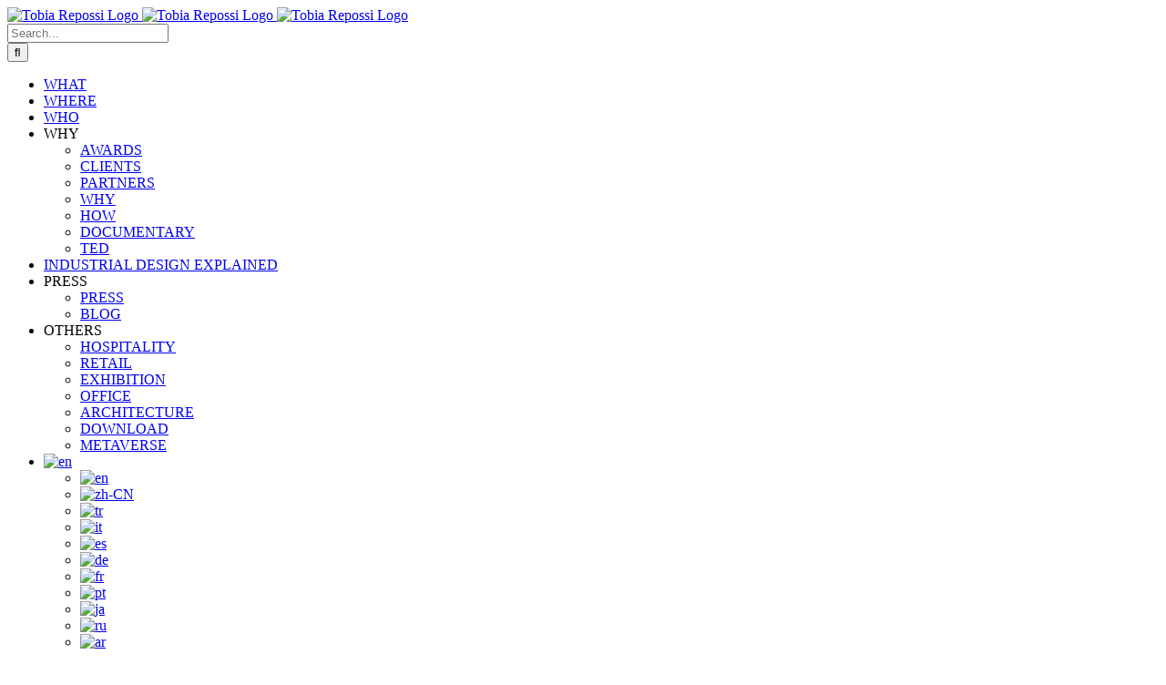

--- FILE ---
content_type: text/html; charset=UTF-8
request_url: https://www.tobiarepossi.it/2014/06/19/iphone-wallet/
body_size: 16417
content:
<!DOCTYPE html>
<html class="avada-html-layout-wide avada-html-header-position-top avada-has-site-width-percent avada-is-100-percent-template avada-has-site-width-100-percent avada-header-color-not-opaque avada-mobile-header-color-not-opaque" lang="en-GB" prefix="og: http://ogp.me/ns# fb: http://ogp.me/ns/fb#">
<head>
	<meta http-equiv="X-UA-Compatible" content="IE=edge" />
	<meta http-equiv="Content-Type" content="text/html; charset=utf-8"/>
	<meta name="viewport" content="width=device-width, initial-scale=1" />
	<meta name='robots' content='index, follow, max-image-preview:large, max-snippet:-1, max-video-preview:-1' />

	<!-- This site is optimized with the Yoast SEO plugin v26.6 - https://yoast.com/wordpress/plugins/seo/ -->
	<title>iPhone Wallet</title>
	<meta name="description" content="The iPhone Wallet reallized for Relexement is a container for the phone that can host also the battery pack and a speaker, a complete hub for travelling." />
	<link rel="canonical" href="https://www.tobiarepossi.it/2014/06/19/iphone-wallet/" />
	<meta property="og:locale" content="en_GB" />
	<meta property="og:type" content="article" />
	<meta property="og:title" content="iPhone Wallet" />
	<meta property="og:description" content="The iPhone Wallet reallized for Relexement is a container for the phone that can host also the battery pack and a speaker, a complete hub for travelling." />
	<meta property="og:url" content="https://www.tobiarepossi.it/2014/06/19/iphone-wallet/" />
	<meta property="og:site_name" content="Tobia Repossi" />
	<meta property="article:publisher" content="https://it-it.facebook.com/tobia.repossi" />
	<meta property="article:published_time" content="2014-06-19T14:42:41+00:00" />
	<meta property="article:modified_time" content="2023-09-30T13:44:55+00:00" />
	<meta property="og:image" content="https://www.tobiarepossi.it/wp-content/uploads/2014/06/iPhone-Wallet-h.jpg" />
	<meta property="og:image:width" content="1920" />
	<meta property="og:image:height" content="800" />
	<meta property="og:image:type" content="image/jpeg" />
	<meta name="author" content="admin" />
	<meta name="twitter:card" content="summary_large_image" />
	<meta name="twitter:creator" content="@Tobia_Repossi" />
	<meta name="twitter:site" content="@tobiarepossi" />
	<meta name="twitter:label1" content="Written by" />
	<meta name="twitter:data1" content="admin" />
	<meta name="twitter:label2" content="Estimated reading time" />
	<meta name="twitter:data2" content="1 minute" />
	<script type="application/ld+json" class="yoast-schema-graph">{"@context":"https://schema.org","@graph":[{"@type":"WebPage","@id":"https://www.tobiarepossi.it/2014/06/19/iphone-wallet/","url":"https://www.tobiarepossi.it/2014/06/19/iphone-wallet/","name":"iPhone Wallet","isPartOf":{"@id":"https://www.tobiarepossi.it/#website"},"primaryImageOfPage":{"@id":"https://www.tobiarepossi.it/2014/06/19/iphone-wallet/#primaryimage"},"image":{"@id":"https://www.tobiarepossi.it/2014/06/19/iphone-wallet/#primaryimage"},"thumbnailUrl":"https://www.tobiarepossi.it/wp-content/uploads/2014/06/iPhone-Wallet-h.jpg","datePublished":"2014-06-19T14:42:41+00:00","dateModified":"2023-09-30T13:44:55+00:00","author":{"@id":"https://www.tobiarepossi.it/#/schema/person/c82e206014012910f2fc7f2195f83bc8"},"description":"The iPhone Wallet reallized for Relexement is a container for the phone that can host also the battery pack and a speaker, a complete hub for travelling.","breadcrumb":{"@id":"https://www.tobiarepossi.it/2014/06/19/iphone-wallet/#breadcrumb"},"inLanguage":"en-GB","potentialAction":[{"@type":"ReadAction","target":["https://www.tobiarepossi.it/2014/06/19/iphone-wallet/"]}]},{"@type":"ImageObject","inLanguage":"en-GB","@id":"https://www.tobiarepossi.it/2014/06/19/iphone-wallet/#primaryimage","url":"https://www.tobiarepossi.it/wp-content/uploads/2014/06/iPhone-Wallet-h.jpg","contentUrl":"https://www.tobiarepossi.it/wp-content/uploads/2014/06/iPhone-Wallet-h.jpg","width":1920,"height":800},{"@type":"BreadcrumbList","@id":"https://www.tobiarepossi.it/2014/06/19/iphone-wallet/#breadcrumb","itemListElement":[{"@type":"ListItem","position":1,"name":"Home","item":"https://www.tobiarepossi.it/"},{"@type":"ListItem","position":2,"name":"iPhone Wallet"}]},{"@type":"WebSite","@id":"https://www.tobiarepossi.it/#website","url":"https://www.tobiarepossi.it/","name":"Tobia Repossi","description":"Product and Industrial Design","potentialAction":[{"@type":"SearchAction","target":{"@type":"EntryPoint","urlTemplate":"https://www.tobiarepossi.it/?s={search_term_string}"},"query-input":{"@type":"PropertyValueSpecification","valueRequired":true,"valueName":"search_term_string"}}],"inLanguage":"en-GB"},{"@type":"Person","@id":"https://www.tobiarepossi.it/#/schema/person/c82e206014012910f2fc7f2195f83bc8","name":"admin","description":"Tobia Repossi is an Architect since 1998 and lives between Europe and Asia. His works are published in magazines and newspapers and selected for the Compasso d’Oro Prize, Design Index, Mediastars, Modern Decoration Award , two A’Design Award and Red Dot Award. He designed tens of shops, corners, monobrand stores and showrooms, hotels, exhibitions, museums, offices and products for interior and outdoor as well as furniture, electronic appliances and accessories. He’s been lecturer at Politecnico di Milano Faculty of Design and IED (European Institute of Design). He opened Tobia Repossi &amp; Partners in Shenzhen in 2015 for Product and Interior Design. He designs for big groups as Tencent, ZTE, Huawei and other major Chinese market leading companies and for European and American brands with their production and R&amp;D in China.","sameAs":["http://www.tobiarepossi.it","https://x.com/Tobia_Repossi"]}]}</script>
	<!-- / Yoast SEO plugin. -->


<link rel='dns-prefetch' href='//www.googletagmanager.com' />
<link rel="alternate" type="application/rss+xml" title="Tobia Repossi &raquo; Feed" href="https://www.tobiarepossi.it/feed/" />
<link rel="alternate" type="application/rss+xml" title="Tobia Repossi &raquo; Comments Feed" href="https://www.tobiarepossi.it/comments/feed/" />
								<link rel="icon" href="https://www.tobiarepossi.it/wp-content/uploads/2018/02/Mobile-Logo-Tobia-Repossi.png" type="image/png" />
		
					<!-- Apple Touch Icon -->
			<link rel="apple-touch-icon" sizes="180x180" href="https://www.tobiarepossi.it/wp-content/uploads/2018/02/Logo-Tobia-Repossi.png">
		
					<!-- Android Icon -->
			<link rel="icon" sizes="192x192" href="https://www.tobiarepossi.it/wp-content/uploads/2018/02/Logo-Tobia-Repossi.png">
		
					<!-- MS Edge Icon -->
			<meta name="msapplication-TileImage" content="https://www.tobiarepossi.it/wp-content/uploads/2018/02/Logo-Tobia-Repossi.png">
				<link rel="alternate" type="application/rss+xml" title="Tobia Repossi &raquo; iPhone Wallet Comments Feed" href="https://www.tobiarepossi.it/2014/06/19/iphone-wallet/feed/" />
<link rel="alternate" title="oEmbed (JSON)" type="application/json+oembed" href="https://www.tobiarepossi.it/wp-json/oembed/1.0/embed?url=https%3A%2F%2Fwww.tobiarepossi.it%2F2014%2F06%2F19%2Fiphone-wallet%2F" />
<link rel="alternate" title="oEmbed (XML)" type="text/xml+oembed" href="https://www.tobiarepossi.it/wp-json/oembed/1.0/embed?url=https%3A%2F%2Fwww.tobiarepossi.it%2F2014%2F06%2F19%2Fiphone-wallet%2F&#038;format=xml" />
					<meta name="description" content="The iPhone Wallet realised for Relexement is a container for the phone that can host also the battery pack and a speaker, a complete hub for travelling.

The product comes in two versions, a foldable one and a belt one, which you can find in any Apple Store."/>
				
		<meta property="og:locale" content="en_GB"/>
		<meta property="og:type" content="article"/>
		<meta property="og:site_name" content="Tobia Repossi"/>
		<meta property="og:title" content="iPhone Wallet"/>
				<meta property="og:description" content="The iPhone Wallet realised for Relexement is a container for the phone that can host also the battery pack and a speaker, a complete hub for travelling.

The product comes in two versions, a foldable one and a belt one, which you can find in any Apple Store."/>
				<meta property="og:url" content="https://www.tobiarepossi.it/2014/06/19/iphone-wallet/"/>
										<meta property="article:published_time" content="2014-06-19T14:42:41+01:00"/>
							<meta property="article:modified_time" content="2023-09-30T13:44:55+01:00"/>
								<meta name="author" content="admin"/>
								<meta property="og:image" content="https://www.tobiarepossi.it/wp-content/uploads/2014/06/iPhone-Wallet-h.jpg"/>
		<meta property="og:image:width" content="1920"/>
		<meta property="og:image:height" content="800"/>
		<meta property="og:image:type" content="image/jpeg"/>
				<style id='wp-img-auto-sizes-contain-inline-css' type='text/css'>
img:is([sizes=auto i],[sizes^="auto," i]){contain-intrinsic-size:3000px 1500px}
/*# sourceURL=wp-img-auto-sizes-contain-inline-css */
</style>
<link rel='stylesheet' id='wp-components-css' href='https://www.tobiarepossi.it/wp-includes/css/dist/components/style.min.css?ver=a795bd28b465bc82cc848b7c33163d9d' type='text/css' media='all' />
<link rel='stylesheet' id='wp-preferences-css' href='https://www.tobiarepossi.it/wp-includes/css/dist/preferences/style.min.css?ver=a795bd28b465bc82cc848b7c33163d9d' type='text/css' media='all' />
<link rel='stylesheet' id='wp-block-editor-css' href='https://www.tobiarepossi.it/wp-includes/css/dist/block-editor/style.min.css?ver=a795bd28b465bc82cc848b7c33163d9d' type='text/css' media='all' />
<link rel='stylesheet' id='popup-maker-block-library-style-css' href='https://www.tobiarepossi.it/wp-content/plugins/popup-maker/dist/packages/block-library-style.css?ver=dbea705cfafe089d65f1' type='text/css' media='all' />
<link rel='stylesheet' id='ngg_trigger_buttons-css' href='https://www.tobiarepossi.it/wp-content/plugins/nextgen-gallery/static/GalleryDisplay/trigger_buttons.css?ver=4.0.2' type='text/css' media='all' />
<link rel='stylesheet' id='fancybox-0-css' href='https://www.tobiarepossi.it/wp-content/plugins/nextgen-gallery/static/Lightbox/fancybox/jquery.fancybox-1.3.4.css?ver=4.0.2' type='text/css' media='all' />
<link rel='stylesheet' id='fontawesome_v4_shim_style-css' href='https://www.tobiarepossi.it/wp-content/plugins/nextgen-gallery/static/FontAwesome/css/v4-shims.min.css?ver=a795bd28b465bc82cc848b7c33163d9d' type='text/css' media='all' />
<link rel='stylesheet' id='fontawesome-css' href='https://www.tobiarepossi.it/wp-content/plugins/nextgen-gallery/static/FontAwesome/css/all.min.css?ver=a795bd28b465bc82cc848b7c33163d9d' type='text/css' media='all' />
<link rel='stylesheet' id='animations.css-css' href='https://www.tobiarepossi.it/wp-content/plugins/nextgen-gallery-pro/static/Display/Animations/animate.min.css?ver=4.1.1' type='text/css' media='all' />
<link rel='stylesheet' id='ngg_pro_mosaic_style-css' href='https://www.tobiarepossi.it/wp-content/plugins/nextgen-gallery-pro/static/DisplayTypes/Mosaic/style.css?ver=4.0.0' type='text/css' media='all' />
<link rel='stylesheet' id='symple_shortcode_styles-css' href='https://www.tobiarepossi.it/wp-content/plugins/symple-shortcodes/includes/css/symple_shortcodes_styles.css?ver=a795bd28b465bc82cc848b7c33163d9d' type='text/css' media='all' />
<link rel='stylesheet' id='avada-parent-stylesheet-css' href='https://www.tobiarepossi.it/wp-content/themes/Avada/style.css?ver=a795bd28b465bc82cc848b7c33163d9d' type='text/css' media='all' />
<link rel='stylesheet' id='fusion-dynamic-css-css' href='https://www.tobiarepossi.it/wp-content/uploads/fusion-styles/e8eb4ea9ea37c5a73e2ae001be895b7d.min.css?ver=3.14.1' type='text/css' media='all' />
<script type="text/javascript" src="https://www.tobiarepossi.it/wp-includes/js/jquery/jquery.min.js?ver=3.7.1" id="jquery-core-js"></script>
<script type="text/javascript" src="https://www.tobiarepossi.it/wp-includes/js/jquery/jquery-migrate.min.js?ver=3.4.1" id="jquery-migrate-js"></script>
<script type="text/javascript" id="photocrati_ajax-js-extra">
/* <![CDATA[ */
var photocrati_ajax = {"url":"https://www.tobiarepossi.it/index.php?photocrati_ajax=1","rest_url":"https://www.tobiarepossi.it/wp-json/","wp_home_url":"https://www.tobiarepossi.it","wp_site_url":"https://www.tobiarepossi.it","wp_root_url":"https://www.tobiarepossi.it","wp_plugins_url":"https://www.tobiarepossi.it/wp-content/plugins","wp_content_url":"https://www.tobiarepossi.it/wp-content","wp_includes_url":"https://www.tobiarepossi.it/wp-includes/","ngg_param_slug":"nggallery","rest_nonce":"3f94b2dc3a"};
//# sourceURL=photocrati_ajax-js-extra
/* ]]> */
</script>
<script type="text/javascript" src="https://www.tobiarepossi.it/wp-content/plugins/nextgen-gallery/static/Legacy/ajax.min.js?ver=4.0.2" id="photocrati_ajax-js"></script>
<script type="text/javascript" src="https://www.tobiarepossi.it/wp-content/plugins/nextgen-gallery/static/FontAwesome/js/v4-shims.min.js?ver=5.3.1" id="fontawesome_v4_shim-js"></script>
<script type="text/javascript" defer crossorigin="anonymous" data-auto-replace-svg="false" data-keep-original-source="false" data-search-pseudo-elements src="https://www.tobiarepossi.it/wp-content/plugins/nextgen-gallery/static/FontAwesome/js/all.min.js?ver=5.3.1" id="fontawesome-js"></script>
<script type="text/javascript" src="https://www.tobiarepossi.it/wp-content/plugins/nextgen-gallery/static/GalleryDisplay/jquery.waitforimages-2.4.0-modded.js?ver=4.0.2" id="ngg_waitforimages-js"></script>

<!-- Google tag (gtag.js) snippet added by Site Kit -->
<!-- Google Analytics snippet added by Site Kit -->
<script type="text/javascript" src="https://www.googletagmanager.com/gtag/js?id=GT-KFL2GHS" id="google_gtagjs-js" async></script>
<script type="text/javascript" id="google_gtagjs-js-after">
/* <![CDATA[ */
window.dataLayer = window.dataLayer || [];function gtag(){dataLayer.push(arguments);}
gtag("set","linker",{"domains":["www.tobiarepossi.it"]});
gtag("js", new Date());
gtag("set", "developer_id.dZTNiMT", true);
gtag("config", "GT-KFL2GHS", {"googlesitekit_post_type":"post","googlesitekit_post_author":"admin"});
//# sourceURL=google_gtagjs-js-after
/* ]]> */
</script>
<link rel="https://api.w.org/" href="https://www.tobiarepossi.it/wp-json/" /><link rel="alternate" title="JSON" type="application/json" href="https://www.tobiarepossi.it/wp-json/wp/v2/posts/831" /><link rel="EditURI" type="application/rsd+xml" title="RSD" href="https://www.tobiarepossi.it/xmlrpc.php?rsd" />

<link rel='shortlink' href='https://www.tobiarepossi.it/?p=831' />
<meta name="generator" content="Site Kit by Google 1.168.0" /><style type="text/css" id="css-fb-visibility">@media screen and (max-width: 640px){.fusion-no-small-visibility{display:none !important;}body .sm-text-align-center{text-align:center !important;}body .sm-text-align-left{text-align:left !important;}body .sm-text-align-right{text-align:right !important;}body .sm-text-align-justify{text-align:justify !important;}body .sm-flex-align-center{justify-content:center !important;}body .sm-flex-align-flex-start{justify-content:flex-start !important;}body .sm-flex-align-flex-end{justify-content:flex-end !important;}body .sm-mx-auto{margin-left:auto !important;margin-right:auto !important;}body .sm-ml-auto{margin-left:auto !important;}body .sm-mr-auto{margin-right:auto !important;}body .fusion-absolute-position-small{position:absolute;width:100%;}.awb-sticky.awb-sticky-small{ position: sticky; top: var(--awb-sticky-offset,0); }}@media screen and (min-width: 641px) and (max-width: 1024px){.fusion-no-medium-visibility{display:none !important;}body .md-text-align-center{text-align:center !important;}body .md-text-align-left{text-align:left !important;}body .md-text-align-right{text-align:right !important;}body .md-text-align-justify{text-align:justify !important;}body .md-flex-align-center{justify-content:center !important;}body .md-flex-align-flex-start{justify-content:flex-start !important;}body .md-flex-align-flex-end{justify-content:flex-end !important;}body .md-mx-auto{margin-left:auto !important;margin-right:auto !important;}body .md-ml-auto{margin-left:auto !important;}body .md-mr-auto{margin-right:auto !important;}body .fusion-absolute-position-medium{position:absolute;width:100%;}.awb-sticky.awb-sticky-medium{ position: sticky; top: var(--awb-sticky-offset,0); }}@media screen and (min-width: 1025px){.fusion-no-large-visibility{display:none !important;}body .lg-text-align-center{text-align:center !important;}body .lg-text-align-left{text-align:left !important;}body .lg-text-align-right{text-align:right !important;}body .lg-text-align-justify{text-align:justify !important;}body .lg-flex-align-center{justify-content:center !important;}body .lg-flex-align-flex-start{justify-content:flex-start !important;}body .lg-flex-align-flex-end{justify-content:flex-end !important;}body .lg-mx-auto{margin-left:auto !important;margin-right:auto !important;}body .lg-ml-auto{margin-left:auto !important;}body .lg-mr-auto{margin-right:auto !important;}body .fusion-absolute-position-large{position:absolute;width:100%;}.awb-sticky.awb-sticky-large{ position: sticky; top: var(--awb-sticky-offset,0); }}</style>		<script type="text/javascript">
			var doc = document.documentElement;
			doc.setAttribute( 'data-useragent', navigator.userAgent );
		</script>
		
	<style id='global-styles-inline-css' type='text/css'>
:root{--wp--preset--aspect-ratio--square: 1;--wp--preset--aspect-ratio--4-3: 4/3;--wp--preset--aspect-ratio--3-4: 3/4;--wp--preset--aspect-ratio--3-2: 3/2;--wp--preset--aspect-ratio--2-3: 2/3;--wp--preset--aspect-ratio--16-9: 16/9;--wp--preset--aspect-ratio--9-16: 9/16;--wp--preset--color--black: #000000;--wp--preset--color--cyan-bluish-gray: #abb8c3;--wp--preset--color--white: #ffffff;--wp--preset--color--pale-pink: #f78da7;--wp--preset--color--vivid-red: #cf2e2e;--wp--preset--color--luminous-vivid-orange: #ff6900;--wp--preset--color--luminous-vivid-amber: #fcb900;--wp--preset--color--light-green-cyan: #7bdcb5;--wp--preset--color--vivid-green-cyan: #00d084;--wp--preset--color--pale-cyan-blue: #8ed1fc;--wp--preset--color--vivid-cyan-blue: #0693e3;--wp--preset--color--vivid-purple: #9b51e0;--wp--preset--color--awb-color-1: #000000;--wp--preset--color--awb-color-2: #707070;--wp--preset--color--awb-color-3: rgba(209,207,207,0.68);--wp--preset--color--awb-color-4: rgba(209,207,207,0.63);--wp--preset--color--awb-color-5: #ffff;--wp--preset--color--awb-color-6: #a8a8a8;--wp--preset--color--awb-color-7: #f6cf47;--wp--preset--color--awb-color-8: rgba(0,0,0,0);--wp--preset--gradient--vivid-cyan-blue-to-vivid-purple: linear-gradient(135deg,rgb(6,147,227) 0%,rgb(155,81,224) 100%);--wp--preset--gradient--light-green-cyan-to-vivid-green-cyan: linear-gradient(135deg,rgb(122,220,180) 0%,rgb(0,208,130) 100%);--wp--preset--gradient--luminous-vivid-amber-to-luminous-vivid-orange: linear-gradient(135deg,rgb(252,185,0) 0%,rgb(255,105,0) 100%);--wp--preset--gradient--luminous-vivid-orange-to-vivid-red: linear-gradient(135deg,rgb(255,105,0) 0%,rgb(207,46,46) 100%);--wp--preset--gradient--very-light-gray-to-cyan-bluish-gray: linear-gradient(135deg,rgb(238,238,238) 0%,rgb(169,184,195) 100%);--wp--preset--gradient--cool-to-warm-spectrum: linear-gradient(135deg,rgb(74,234,220) 0%,rgb(151,120,209) 20%,rgb(207,42,186) 40%,rgb(238,44,130) 60%,rgb(251,105,98) 80%,rgb(254,248,76) 100%);--wp--preset--gradient--blush-light-purple: linear-gradient(135deg,rgb(255,206,236) 0%,rgb(152,150,240) 100%);--wp--preset--gradient--blush-bordeaux: linear-gradient(135deg,rgb(254,205,165) 0%,rgb(254,45,45) 50%,rgb(107,0,62) 100%);--wp--preset--gradient--luminous-dusk: linear-gradient(135deg,rgb(255,203,112) 0%,rgb(199,81,192) 50%,rgb(65,88,208) 100%);--wp--preset--gradient--pale-ocean: linear-gradient(135deg,rgb(255,245,203) 0%,rgb(182,227,212) 50%,rgb(51,167,181) 100%);--wp--preset--gradient--electric-grass: linear-gradient(135deg,rgb(202,248,128) 0%,rgb(113,206,126) 100%);--wp--preset--gradient--midnight: linear-gradient(135deg,rgb(2,3,129) 0%,rgb(40,116,252) 100%);--wp--preset--font-size--small: 15px;--wp--preset--font-size--medium: 20px;--wp--preset--font-size--large: 30px;--wp--preset--font-size--x-large: 42px;--wp--preset--font-size--normal: 20px;--wp--preset--font-size--xlarge: 40px;--wp--preset--font-size--huge: 60px;--wp--preset--spacing--20: 0.44rem;--wp--preset--spacing--30: 0.67rem;--wp--preset--spacing--40: 1rem;--wp--preset--spacing--50: 1.5rem;--wp--preset--spacing--60: 2.25rem;--wp--preset--spacing--70: 3.38rem;--wp--preset--spacing--80: 5.06rem;--wp--preset--shadow--natural: 6px 6px 9px rgba(0, 0, 0, 0.2);--wp--preset--shadow--deep: 12px 12px 50px rgba(0, 0, 0, 0.4);--wp--preset--shadow--sharp: 6px 6px 0px rgba(0, 0, 0, 0.2);--wp--preset--shadow--outlined: 6px 6px 0px -3px rgb(255, 255, 255), 6px 6px rgb(0, 0, 0);--wp--preset--shadow--crisp: 6px 6px 0px rgb(0, 0, 0);}:where(.is-layout-flex){gap: 0.5em;}:where(.is-layout-grid){gap: 0.5em;}body .is-layout-flex{display: flex;}.is-layout-flex{flex-wrap: wrap;align-items: center;}.is-layout-flex > :is(*, div){margin: 0;}body .is-layout-grid{display: grid;}.is-layout-grid > :is(*, div){margin: 0;}:where(.wp-block-columns.is-layout-flex){gap: 2em;}:where(.wp-block-columns.is-layout-grid){gap: 2em;}:where(.wp-block-post-template.is-layout-flex){gap: 1.25em;}:where(.wp-block-post-template.is-layout-grid){gap: 1.25em;}.has-black-color{color: var(--wp--preset--color--black) !important;}.has-cyan-bluish-gray-color{color: var(--wp--preset--color--cyan-bluish-gray) !important;}.has-white-color{color: var(--wp--preset--color--white) !important;}.has-pale-pink-color{color: var(--wp--preset--color--pale-pink) !important;}.has-vivid-red-color{color: var(--wp--preset--color--vivid-red) !important;}.has-luminous-vivid-orange-color{color: var(--wp--preset--color--luminous-vivid-orange) !important;}.has-luminous-vivid-amber-color{color: var(--wp--preset--color--luminous-vivid-amber) !important;}.has-light-green-cyan-color{color: var(--wp--preset--color--light-green-cyan) !important;}.has-vivid-green-cyan-color{color: var(--wp--preset--color--vivid-green-cyan) !important;}.has-pale-cyan-blue-color{color: var(--wp--preset--color--pale-cyan-blue) !important;}.has-vivid-cyan-blue-color{color: var(--wp--preset--color--vivid-cyan-blue) !important;}.has-vivid-purple-color{color: var(--wp--preset--color--vivid-purple) !important;}.has-black-background-color{background-color: var(--wp--preset--color--black) !important;}.has-cyan-bluish-gray-background-color{background-color: var(--wp--preset--color--cyan-bluish-gray) !important;}.has-white-background-color{background-color: var(--wp--preset--color--white) !important;}.has-pale-pink-background-color{background-color: var(--wp--preset--color--pale-pink) !important;}.has-vivid-red-background-color{background-color: var(--wp--preset--color--vivid-red) !important;}.has-luminous-vivid-orange-background-color{background-color: var(--wp--preset--color--luminous-vivid-orange) !important;}.has-luminous-vivid-amber-background-color{background-color: var(--wp--preset--color--luminous-vivid-amber) !important;}.has-light-green-cyan-background-color{background-color: var(--wp--preset--color--light-green-cyan) !important;}.has-vivid-green-cyan-background-color{background-color: var(--wp--preset--color--vivid-green-cyan) !important;}.has-pale-cyan-blue-background-color{background-color: var(--wp--preset--color--pale-cyan-blue) !important;}.has-vivid-cyan-blue-background-color{background-color: var(--wp--preset--color--vivid-cyan-blue) !important;}.has-vivid-purple-background-color{background-color: var(--wp--preset--color--vivid-purple) !important;}.has-black-border-color{border-color: var(--wp--preset--color--black) !important;}.has-cyan-bluish-gray-border-color{border-color: var(--wp--preset--color--cyan-bluish-gray) !important;}.has-white-border-color{border-color: var(--wp--preset--color--white) !important;}.has-pale-pink-border-color{border-color: var(--wp--preset--color--pale-pink) !important;}.has-vivid-red-border-color{border-color: var(--wp--preset--color--vivid-red) !important;}.has-luminous-vivid-orange-border-color{border-color: var(--wp--preset--color--luminous-vivid-orange) !important;}.has-luminous-vivid-amber-border-color{border-color: var(--wp--preset--color--luminous-vivid-amber) !important;}.has-light-green-cyan-border-color{border-color: var(--wp--preset--color--light-green-cyan) !important;}.has-vivid-green-cyan-border-color{border-color: var(--wp--preset--color--vivid-green-cyan) !important;}.has-pale-cyan-blue-border-color{border-color: var(--wp--preset--color--pale-cyan-blue) !important;}.has-vivid-cyan-blue-border-color{border-color: var(--wp--preset--color--vivid-cyan-blue) !important;}.has-vivid-purple-border-color{border-color: var(--wp--preset--color--vivid-purple) !important;}.has-vivid-cyan-blue-to-vivid-purple-gradient-background{background: var(--wp--preset--gradient--vivid-cyan-blue-to-vivid-purple) !important;}.has-light-green-cyan-to-vivid-green-cyan-gradient-background{background: var(--wp--preset--gradient--light-green-cyan-to-vivid-green-cyan) !important;}.has-luminous-vivid-amber-to-luminous-vivid-orange-gradient-background{background: var(--wp--preset--gradient--luminous-vivid-amber-to-luminous-vivid-orange) !important;}.has-luminous-vivid-orange-to-vivid-red-gradient-background{background: var(--wp--preset--gradient--luminous-vivid-orange-to-vivid-red) !important;}.has-very-light-gray-to-cyan-bluish-gray-gradient-background{background: var(--wp--preset--gradient--very-light-gray-to-cyan-bluish-gray) !important;}.has-cool-to-warm-spectrum-gradient-background{background: var(--wp--preset--gradient--cool-to-warm-spectrum) !important;}.has-blush-light-purple-gradient-background{background: var(--wp--preset--gradient--blush-light-purple) !important;}.has-blush-bordeaux-gradient-background{background: var(--wp--preset--gradient--blush-bordeaux) !important;}.has-luminous-dusk-gradient-background{background: var(--wp--preset--gradient--luminous-dusk) !important;}.has-pale-ocean-gradient-background{background: var(--wp--preset--gradient--pale-ocean) !important;}.has-electric-grass-gradient-background{background: var(--wp--preset--gradient--electric-grass) !important;}.has-midnight-gradient-background{background: var(--wp--preset--gradient--midnight) !important;}.has-small-font-size{font-size: var(--wp--preset--font-size--small) !important;}.has-medium-font-size{font-size: var(--wp--preset--font-size--medium) !important;}.has-large-font-size{font-size: var(--wp--preset--font-size--large) !important;}.has-x-large-font-size{font-size: var(--wp--preset--font-size--x-large) !important;}
/*# sourceURL=global-styles-inline-css */
</style>
<style id='wp-block-library-inline-css' type='text/css'>
:root{--wp-block-synced-color:#7a00df;--wp-block-synced-color--rgb:122,0,223;--wp-bound-block-color:var(--wp-block-synced-color);--wp-editor-canvas-background:#ddd;--wp-admin-theme-color:#007cba;--wp-admin-theme-color--rgb:0,124,186;--wp-admin-theme-color-darker-10:#006ba1;--wp-admin-theme-color-darker-10--rgb:0,107,160.5;--wp-admin-theme-color-darker-20:#005a87;--wp-admin-theme-color-darker-20--rgb:0,90,135;--wp-admin-border-width-focus:2px}@media (min-resolution:192dpi){:root{--wp-admin-border-width-focus:1.5px}}.wp-element-button{cursor:pointer}:root .has-very-light-gray-background-color{background-color:#eee}:root .has-very-dark-gray-background-color{background-color:#313131}:root .has-very-light-gray-color{color:#eee}:root .has-very-dark-gray-color{color:#313131}:root .has-vivid-green-cyan-to-vivid-cyan-blue-gradient-background{background:linear-gradient(135deg,#00d084,#0693e3)}:root .has-purple-crush-gradient-background{background:linear-gradient(135deg,#34e2e4,#4721fb 50%,#ab1dfe)}:root .has-hazy-dawn-gradient-background{background:linear-gradient(135deg,#faaca8,#dad0ec)}:root .has-subdued-olive-gradient-background{background:linear-gradient(135deg,#fafae1,#67a671)}:root .has-atomic-cream-gradient-background{background:linear-gradient(135deg,#fdd79a,#004a59)}:root .has-nightshade-gradient-background{background:linear-gradient(135deg,#330968,#31cdcf)}:root .has-midnight-gradient-background{background:linear-gradient(135deg,#020381,#2874fc)}:root{--wp--preset--font-size--normal:16px;--wp--preset--font-size--huge:42px}.has-regular-font-size{font-size:1em}.has-larger-font-size{font-size:2.625em}.has-normal-font-size{font-size:var(--wp--preset--font-size--normal)}.has-huge-font-size{font-size:var(--wp--preset--font-size--huge)}.has-text-align-center{text-align:center}.has-text-align-left{text-align:left}.has-text-align-right{text-align:right}.has-fit-text{white-space:nowrap!important}#end-resizable-editor-section{display:none}.aligncenter{clear:both}.items-justified-left{justify-content:flex-start}.items-justified-center{justify-content:center}.items-justified-right{justify-content:flex-end}.items-justified-space-between{justify-content:space-between}.screen-reader-text{border:0;clip-path:inset(50%);height:1px;margin:-1px;overflow:hidden;padding:0;position:absolute;width:1px;word-wrap:normal!important}.screen-reader-text:focus{background-color:#ddd;clip-path:none;color:#444;display:block;font-size:1em;height:auto;left:5px;line-height:normal;padding:15px 23px 14px;text-decoration:none;top:5px;width:auto;z-index:100000}html :where(.has-border-color){border-style:solid}html :where([style*=border-top-color]){border-top-style:solid}html :where([style*=border-right-color]){border-right-style:solid}html :where([style*=border-bottom-color]){border-bottom-style:solid}html :where([style*=border-left-color]){border-left-style:solid}html :where([style*=border-width]){border-style:solid}html :where([style*=border-top-width]){border-top-style:solid}html :where([style*=border-right-width]){border-right-style:solid}html :where([style*=border-bottom-width]){border-bottom-style:solid}html :where([style*=border-left-width]){border-left-style:solid}html :where(img[class*=wp-image-]){height:auto;max-width:100%}:where(figure){margin:0 0 1em}html :where(.is-position-sticky){--wp-admin--admin-bar--position-offset:var(--wp-admin--admin-bar--height,0px)}@media screen and (max-width:600px){html :where(.is-position-sticky){--wp-admin--admin-bar--position-offset:0px}}
/*wp_block_styles_on_demand_placeholder:6942ec275bde0*/
/*# sourceURL=wp-block-library-inline-css */
</style>
<style id='wp-block-library-theme-inline-css' type='text/css'>
.wp-block-audio :where(figcaption){color:#555;font-size:13px;text-align:center}.is-dark-theme .wp-block-audio :where(figcaption){color:#ffffffa6}.wp-block-audio{margin:0 0 1em}.wp-block-code{border:1px solid #ccc;border-radius:4px;font-family:Menlo,Consolas,monaco,monospace;padding:.8em 1em}.wp-block-embed :where(figcaption){color:#555;font-size:13px;text-align:center}.is-dark-theme .wp-block-embed :where(figcaption){color:#ffffffa6}.wp-block-embed{margin:0 0 1em}.blocks-gallery-caption{color:#555;font-size:13px;text-align:center}.is-dark-theme .blocks-gallery-caption{color:#ffffffa6}:root :where(.wp-block-image figcaption){color:#555;font-size:13px;text-align:center}.is-dark-theme :root :where(.wp-block-image figcaption){color:#ffffffa6}.wp-block-image{margin:0 0 1em}.wp-block-pullquote{border-bottom:4px solid;border-top:4px solid;color:currentColor;margin-bottom:1.75em}.wp-block-pullquote :where(cite),.wp-block-pullquote :where(footer),.wp-block-pullquote__citation{color:currentColor;font-size:.8125em;font-style:normal;text-transform:uppercase}.wp-block-quote{border-left:.25em solid;margin:0 0 1.75em;padding-left:1em}.wp-block-quote cite,.wp-block-quote footer{color:currentColor;font-size:.8125em;font-style:normal;position:relative}.wp-block-quote:where(.has-text-align-right){border-left:none;border-right:.25em solid;padding-left:0;padding-right:1em}.wp-block-quote:where(.has-text-align-center){border:none;padding-left:0}.wp-block-quote.is-large,.wp-block-quote.is-style-large,.wp-block-quote:where(.is-style-plain){border:none}.wp-block-search .wp-block-search__label{font-weight:700}.wp-block-search__button{border:1px solid #ccc;padding:.375em .625em}:where(.wp-block-group.has-background){padding:1.25em 2.375em}.wp-block-separator.has-css-opacity{opacity:.4}.wp-block-separator{border:none;border-bottom:2px solid;margin-left:auto;margin-right:auto}.wp-block-separator.has-alpha-channel-opacity{opacity:1}.wp-block-separator:not(.is-style-wide):not(.is-style-dots){width:100px}.wp-block-separator.has-background:not(.is-style-dots){border-bottom:none;height:1px}.wp-block-separator.has-background:not(.is-style-wide):not(.is-style-dots){height:2px}.wp-block-table{margin:0 0 1em}.wp-block-table td,.wp-block-table th{word-break:normal}.wp-block-table :where(figcaption){color:#555;font-size:13px;text-align:center}.is-dark-theme .wp-block-table :where(figcaption){color:#ffffffa6}.wp-block-video :where(figcaption){color:#555;font-size:13px;text-align:center}.is-dark-theme .wp-block-video :where(figcaption){color:#ffffffa6}.wp-block-video{margin:0 0 1em}:root :where(.wp-block-template-part.has-background){margin-bottom:0;margin-top:0;padding:1.25em 2.375em}
/*# sourceURL=/wp-includes/css/dist/block-library/theme.min.css */
</style>
<style id='classic-theme-styles-inline-css' type='text/css'>
/*! This file is auto-generated */
.wp-block-button__link{color:#fff;background-color:#32373c;border-radius:9999px;box-shadow:none;text-decoration:none;padding:calc(.667em + 2px) calc(1.333em + 2px);font-size:1.125em}.wp-block-file__button{background:#32373c;color:#fff;text-decoration:none}
/*# sourceURL=/wp-includes/css/classic-themes.min.css */
</style>
</head>

<body class="wp-singular post-template-default single single-post postid-831 single-format-standard wp-theme-Avada wp-child-theme-Avada-Child-Theme awb-no-sidebars fusion-image-hovers fusion-pagination-sizing fusion-button_type-flat fusion-button_span-no fusion-button_gradient-linear avada-image-rollover-circle-no avada-image-rollover-yes avada-image-rollover-direction-fade fusion-body ltr fusion-sticky-header no-tablet-sticky-header no-mobile-sticky-header no-mobile-totop avada-has-rev-slider-styles fusion-disable-outline fusion-sub-menu-fade mobile-logo-pos-left layout-wide-mode avada-has-boxed-modal-shadow-none layout-scroll-offset-full avada-has-zero-margin-offset-top fusion-top-header menu-text-align-left mobile-menu-design-modern fusion-show-pagination-text fusion-header-layout-v1 avada-responsive avada-footer-fx-none avada-menu-highlight-style-textcolor fusion-search-form-classic fusion-main-menu-search-overlay fusion-avatar-circle avada-dropdown-styles avada-blog-layout-grid avada-blog-archive-layout-grid avada-header-shadow-no avada-menu-icon-position-left avada-has-megamenu-shadow avada-has-breadcrumb-mobile-hidden avada-has-titlebar-hide avada-has-transparent-timeline_color avada-has-pagination-padding avada-flyout-menu-direction-fade avada-ec-views-v1" data-awb-post-id="831">
		<a class="skip-link screen-reader-text" href="#content">Skip to content</a>

	<div id="boxed-wrapper">
		
		<div id="wrapper" class="fusion-wrapper">
			<div id="home" style="position:relative;top:-1px;"></div>
							
					
			<header class="fusion-header-wrapper">
				<div class="fusion-header-v1 fusion-logo-alignment fusion-logo-left fusion-sticky-menu-1 fusion-sticky-logo-1 fusion-mobile-logo-1  fusion-mobile-menu-design-modern">
					<div class="fusion-header-sticky-height"></div>
<div class="fusion-header">
	<div class="fusion-row">
					<div class="fusion-logo" data-margin-top="31px" data-margin-bottom="31px" data-margin-left="10px" data-margin-right="0px">
			<a class="fusion-logo-link"  href="https://www.tobiarepossi.it/" >

						<!-- standard logo -->
			<img src="https://www.tobiarepossi.it/wp-content/uploads/2018/02/Logo-Tobia-Repossi.png" srcset="https://www.tobiarepossi.it/wp-content/uploads/2018/02/Logo-Tobia-Repossi.png 1x, https://www.tobiarepossi.it/wp-content/uploads/2018/02/Logo-Tobia-Repossi.png 2x" width="81" height="80" style="max-height:80px;height:auto;" alt="Tobia Repossi Logo" data-retina_logo_url="https://www.tobiarepossi.it/wp-content/uploads/2018/02/Logo-Tobia-Repossi.png" class="fusion-standard-logo" />

											<!-- mobile logo -->
				<img src="https://www.tobiarepossi.it/wp-content/uploads/2018/02/Mobile-Logo-Tobia-Repossi.png" srcset="https://www.tobiarepossi.it/wp-content/uploads/2018/02/Mobile-Logo-Tobia-Repossi.png 1x, https://www.tobiarepossi.it/wp-content/uploads/2018/02/Logo-Tobia-Repossi.png 2x" width="41" height="40" style="max-height:40px;height:auto;" alt="Tobia Repossi Logo" data-retina_logo_url="https://www.tobiarepossi.it/wp-content/uploads/2018/02/Logo-Tobia-Repossi.png" class="fusion-mobile-logo" />
			
											<!-- sticky header logo -->
				<img src="https://www.tobiarepossi.it/wp-content/uploads/2018/02/Logo-Tobia-Repossi.png" srcset="https://www.tobiarepossi.it/wp-content/uploads/2018/02/Logo-Tobia-Repossi.png 1x, https://www.tobiarepossi.it/wp-content/uploads/2018/02/Logo-Tobia-Repossi.png 2x" width="81" height="80" style="max-height:80px;height:auto;" alt="Tobia Repossi Logo" data-retina_logo_url="https://www.tobiarepossi.it/wp-content/uploads/2018/02/Logo-Tobia-Repossi.png" class="fusion-sticky-logo" />
					</a>
		</div>		<nav class="fusion-main-menu" aria-label="Main Menu"><div class="fusion-overlay-search">		<form role="search" class="searchform fusion-search-form  fusion-search-form-classic" method="get" action="https://www.tobiarepossi.it/">
			<div class="fusion-search-form-content">

				
				<div class="fusion-search-field search-field">
					<label><span class="screen-reader-text">Search for:</span>
													<input type="search" value="" name="s" class="s" placeholder="Search..." required aria-required="true" aria-label="Search..."/>
											</label>
				</div>
				<div class="fusion-search-button search-button">
					<input type="submit" class="fusion-search-submit searchsubmit" aria-label="Search" value="&#xf002;" />
									</div>

				
			</div>


			
		</form>
		<div class="fusion-search-spacer"></div><a href="#" role="button" aria-label="Close Search" class="fusion-close-search"></a></div><ul id="menu-menu-tobia-repossi" class="fusion-menu"><li  id="menu-item-1874"  class="menu-item menu-item-type-post_type menu-item-object-page menu-item-1874"  data-item-id="1874"><a  href="https://www.tobiarepossi.it/product/" class="fusion-textcolor-highlight"><span class="menu-text">WHAT</span></a></li><li  id="menu-item-7932"  class="menu-item menu-item-type-post_type menu-item-object-page menu-item-7932"  data-item-id="7932"><a  href="https://www.tobiarepossi.it/where/" class="fusion-textcolor-highlight"><span class="menu-text">WHERE</span></a></li><li  id="menu-item-7934"  class="menu-item menu-item-type-post_type menu-item-object-page menu-item-7934"  data-item-id="7934"><a  href="https://www.tobiarepossi.it/who/" class="fusion-textcolor-highlight"><span class="menu-text">WHO</span></a></li><li  id="menu-item-7933"  class="menu-item menu-item-type-custom menu-item-object-custom menu-item-has-children menu-item-7933 fusion-dropdown-menu"  data-item-id="7933"><a  class="fusion-textcolor-highlight"><span class="menu-text">WHY</span> <span class="fusion-caret"><i class="fusion-dropdown-indicator" aria-hidden="true"></i></span></a><ul class="sub-menu"><li  id="menu-item-4948"  class="menu-item menu-item-type-post_type menu-item-object-page menu-item-4948 fusion-dropdown-submenu" ><a  href="https://www.tobiarepossi.it/awards/" class="fusion-textcolor-highlight"><span>AWARDS</span></a></li><li  id="menu-item-631520"  class="menu-item menu-item-type-post_type menu-item-object-page menu-item-631520 fusion-dropdown-submenu" ><a  href="https://www.tobiarepossi.it/clients/" class="fusion-textcolor-highlight"><span>CLIENTS</span></a></li><li  id="menu-item-632789"  class="menu-item menu-item-type-post_type menu-item-object-page menu-item-632789 fusion-dropdown-submenu" ><a  href="https://www.tobiarepossi.it/partners/" class="fusion-textcolor-highlight"><span>PARTNERS</span></a></li><li  id="menu-item-1823"  class="menu-item menu-item-type-post_type menu-item-object-page menu-item-1823 fusion-dropdown-submenu" ><a  href="https://www.tobiarepossi.it/why/" class="fusion-textcolor-highlight"><span>WHY</span></a></li><li  id="menu-item-1794"  class="menu-item menu-item-type-post_type menu-item-object-page menu-item-1794 fusion-dropdown-submenu" ><a  href="https://www.tobiarepossi.it/how/" class="fusion-textcolor-highlight"><span>HOW</span></a></li><li  id="menu-item-11049"  class="menu-item menu-item-type-custom menu-item-object-custom menu-item-11049 fusion-dropdown-submenu" ><a  href="https://www.youtube.com/watch?v=3iidInbdn_A" class="fusion-textcolor-highlight"><span>DOCUMENTARY</span></a></li><li  id="menu-item-11050"  class="menu-item menu-item-type-custom menu-item-object-custom menu-item-11050 fusion-dropdown-submenu" ><a  href="https://www.youtube.com/watch?v=KQB-kyg63nE&#038;t=177s" class="fusion-textcolor-highlight"><span>TED</span></a></li></ul></li><li  id="menu-item-632558"  class="menu-item menu-item-type-custom menu-item-object-custom menu-item-632558"  data-item-id="632558"><a  href="https://www.youtube.com/@IndustrialDesignExplained-TR" class="fusion-textcolor-highlight"><span class="menu-text">INDUSTRIAL DESIGN EXPLAINED</span></a></li><li  id="menu-item-10258"  class="menu-item menu-item-type-custom menu-item-object-custom menu-item-has-children menu-item-10258 fusion-dropdown-menu"  data-item-id="10258"><a  class="fusion-textcolor-highlight"><span class="menu-text">PRESS</span> <span class="fusion-caret"><i class="fusion-dropdown-indicator" aria-hidden="true"></i></span></a><ul class="sub-menu"><li  id="menu-item-1872"  class="menu-item menu-item-type-post_type menu-item-object-page menu-item-1872 fusion-dropdown-submenu" ><a  href="https://www.tobiarepossi.it/press/" class="fusion-textcolor-highlight"><span>PRESS</span></a></li><li  id="menu-item-2448"  class="menu-item menu-item-type-post_type menu-item-object-page menu-item-2448 fusion-dropdown-submenu" ><a  href="https://www.tobiarepossi.it/blog/" class="fusion-textcolor-highlight"><span>BLOG</span></a></li></ul></li><li  id="menu-item-6984"  class="menu-item menu-item-type-custom menu-item-object-custom menu-item-has-children menu-item-6984 fusion-dropdown-menu"  data-item-id="6984"><a  class="fusion-textcolor-highlight"><span class="menu-text">OTHERS</span> <span class="fusion-caret"><i class="fusion-dropdown-indicator" aria-hidden="true"></i></span></a><ul class="sub-menu"><li  id="menu-item-7919"  class="menu-item menu-item-type-post_type menu-item-object-page menu-item-7919 fusion-dropdown-submenu" ><a  href="https://www.tobiarepossi.it/hospitality/" class="fusion-textcolor-highlight"><span>HOSPITALITY</span></a></li><li  id="menu-item-7920"  class="menu-item menu-item-type-post_type menu-item-object-page menu-item-7920 fusion-dropdown-submenu" ><a  href="https://www.tobiarepossi.it/retail/" class="fusion-textcolor-highlight"><span>RETAIL</span></a></li><li  id="menu-item-7921"  class="menu-item menu-item-type-post_type menu-item-object-page menu-item-7921 fusion-dropdown-submenu" ><a  href="https://www.tobiarepossi.it/exhibition/" class="fusion-textcolor-highlight"><span>EXHIBITION</span></a></li><li  id="menu-item-7922"  class="menu-item menu-item-type-post_type menu-item-object-page menu-item-7922 fusion-dropdown-submenu" ><a  href="https://www.tobiarepossi.it/office/" class="fusion-textcolor-highlight"><span>OFFICE</span></a></li><li  id="menu-item-8392"  class="menu-item menu-item-type-post_type menu-item-object-page menu-item-8392 fusion-dropdown-submenu" ><a  href="https://www.tobiarepossi.it/architecture/" class="fusion-textcolor-highlight"><span>ARCHITECTURE</span></a></li><li  id="menu-item-632553"  class="menu-item menu-item-type-post_type menu-item-object-page menu-item-632553 fusion-dropdown-submenu" ><a  href="https://www.tobiarepossi.it/download/" class="fusion-textcolor-highlight"><span>DOWNLOAD</span></a></li><li  id="menu-item-11138"  class="menu-item menu-item-type-custom menu-item-object-custom menu-item-11138 fusion-dropdown-submenu" ><a  href="https://twinmotion.unrealengine.com/presentation/6-IN7VcCKoEa-nvr" class="fusion-textcolor-highlight"><span>METAVERSE</span></a></li></ul></li><li class="menu-item menu-item-gtranslate menu-item-has-children notranslate"><a href="#" data-gt-lang="en" class="gt-current-wrapper notranslate"><img src="https://www.tobiarepossi.it/wp-content/plugins/gtranslate/flags/24/en.png" width="24" height="24" alt="en" loading="lazy"></a><ul class="dropdown-menu sub-menu"><li class="menu-item menu-item-gtranslate-child"><a href="#" data-gt-lang="en" class="gt-current-lang notranslate"><img src="https://www.tobiarepossi.it/wp-content/plugins/gtranslate/flags/24/en.png" width="24" height="24" alt="en" loading="lazy"></a></li><li class="menu-item menu-item-gtranslate-child"><a href="#" data-gt-lang="zh-CN" class="notranslate"><img src="https://www.tobiarepossi.it/wp-content/plugins/gtranslate/flags/24/zh-CN.png" width="24" height="24" alt="zh-CN" loading="lazy"></a></li><li class="menu-item menu-item-gtranslate-child"><a href="#" data-gt-lang="tr" class="notranslate"><img src="https://www.tobiarepossi.it/wp-content/plugins/gtranslate/flags/24/tr.png" width="24" height="24" alt="tr" loading="lazy"></a></li><li class="menu-item menu-item-gtranslate-child"><a href="#" data-gt-lang="it" class="notranslate"><img src="https://www.tobiarepossi.it/wp-content/plugins/gtranslate/flags/24/it.png" width="24" height="24" alt="it" loading="lazy"></a></li><li class="menu-item menu-item-gtranslate-child"><a href="#" data-gt-lang="es" class="notranslate"><img src="https://www.tobiarepossi.it/wp-content/plugins/gtranslate/flags/24/es.png" width="24" height="24" alt="es" loading="lazy"></a></li><li class="menu-item menu-item-gtranslate-child"><a href="#" data-gt-lang="de" class="notranslate"><img src="https://www.tobiarepossi.it/wp-content/plugins/gtranslate/flags/24/de.png" width="24" height="24" alt="de" loading="lazy"></a></li><li class="menu-item menu-item-gtranslate-child"><a href="#" data-gt-lang="fr" class="notranslate"><img src="https://www.tobiarepossi.it/wp-content/plugins/gtranslate/flags/24/fr.png" width="24" height="24" alt="fr" loading="lazy"></a></li><li class="menu-item menu-item-gtranslate-child"><a href="#" data-gt-lang="pt" class="notranslate"><img src="https://www.tobiarepossi.it/wp-content/plugins/gtranslate/flags/24/pt.png" width="24" height="24" alt="pt" loading="lazy"></a></li><li class="menu-item menu-item-gtranslate-child"><a href="#" data-gt-lang="ja" class="notranslate"><img src="https://www.tobiarepossi.it/wp-content/plugins/gtranslate/flags/24/ja.png" width="24" height="24" alt="ja" loading="lazy"></a></li><li class="menu-item menu-item-gtranslate-child"><a href="#" data-gt-lang="ru" class="notranslate"><img src="https://www.tobiarepossi.it/wp-content/plugins/gtranslate/flags/24/ru.png" width="24" height="24" alt="ru" loading="lazy"></a></li><li class="menu-item menu-item-gtranslate-child"><a href="#" data-gt-lang="ar" class="notranslate"><img src="https://www.tobiarepossi.it/wp-content/plugins/gtranslate/flags/24/ar.png" width="24" height="24" alt="ar" loading="lazy"></a></li></ul></li></ul></nav><nav class="fusion-main-menu fusion-sticky-menu" aria-label="Main Menu Sticky"><div class="fusion-overlay-search">		<form role="search" class="searchform fusion-search-form  fusion-search-form-classic" method="get" action="https://www.tobiarepossi.it/">
			<div class="fusion-search-form-content">

				
				<div class="fusion-search-field search-field">
					<label><span class="screen-reader-text">Search for:</span>
													<input type="search" value="" name="s" class="s" placeholder="Search..." required aria-required="true" aria-label="Search..."/>
											</label>
				</div>
				<div class="fusion-search-button search-button">
					<input type="submit" class="fusion-search-submit searchsubmit" aria-label="Search" value="&#xf002;" />
									</div>

				
			</div>


			
		</form>
		<div class="fusion-search-spacer"></div><a href="#" role="button" aria-label="Close Search" class="fusion-close-search"></a></div><ul id="menu-menu-tobia-repossi-1" class="fusion-menu"><li   class="menu-item menu-item-type-post_type menu-item-object-page menu-item-1874"  data-item-id="1874"><a  href="https://www.tobiarepossi.it/product/" class="fusion-textcolor-highlight"><span class="menu-text">WHAT</span></a></li><li   class="menu-item menu-item-type-post_type menu-item-object-page menu-item-7932"  data-item-id="7932"><a  href="https://www.tobiarepossi.it/where/" class="fusion-textcolor-highlight"><span class="menu-text">WHERE</span></a></li><li   class="menu-item menu-item-type-post_type menu-item-object-page menu-item-7934"  data-item-id="7934"><a  href="https://www.tobiarepossi.it/who/" class="fusion-textcolor-highlight"><span class="menu-text">WHO</span></a></li><li   class="menu-item menu-item-type-custom menu-item-object-custom menu-item-has-children menu-item-7933 fusion-dropdown-menu"  data-item-id="7933"><a  class="fusion-textcolor-highlight"><span class="menu-text">WHY</span> <span class="fusion-caret"><i class="fusion-dropdown-indicator" aria-hidden="true"></i></span></a><ul class="sub-menu"><li   class="menu-item menu-item-type-post_type menu-item-object-page menu-item-4948 fusion-dropdown-submenu" ><a  href="https://www.tobiarepossi.it/awards/" class="fusion-textcolor-highlight"><span>AWARDS</span></a></li><li   class="menu-item menu-item-type-post_type menu-item-object-page menu-item-631520 fusion-dropdown-submenu" ><a  href="https://www.tobiarepossi.it/clients/" class="fusion-textcolor-highlight"><span>CLIENTS</span></a></li><li   class="menu-item menu-item-type-post_type menu-item-object-page menu-item-632789 fusion-dropdown-submenu" ><a  href="https://www.tobiarepossi.it/partners/" class="fusion-textcolor-highlight"><span>PARTNERS</span></a></li><li   class="menu-item menu-item-type-post_type menu-item-object-page menu-item-1823 fusion-dropdown-submenu" ><a  href="https://www.tobiarepossi.it/why/" class="fusion-textcolor-highlight"><span>WHY</span></a></li><li   class="menu-item menu-item-type-post_type menu-item-object-page menu-item-1794 fusion-dropdown-submenu" ><a  href="https://www.tobiarepossi.it/how/" class="fusion-textcolor-highlight"><span>HOW</span></a></li><li   class="menu-item menu-item-type-custom menu-item-object-custom menu-item-11049 fusion-dropdown-submenu" ><a  href="https://www.youtube.com/watch?v=3iidInbdn_A" class="fusion-textcolor-highlight"><span>DOCUMENTARY</span></a></li><li   class="menu-item menu-item-type-custom menu-item-object-custom menu-item-11050 fusion-dropdown-submenu" ><a  href="https://www.youtube.com/watch?v=KQB-kyg63nE&#038;t=177s" class="fusion-textcolor-highlight"><span>TED</span></a></li></ul></li><li   class="menu-item menu-item-type-custom menu-item-object-custom menu-item-632558"  data-item-id="632558"><a  href="https://www.youtube.com/@IndustrialDesignExplained-TR" class="fusion-textcolor-highlight"><span class="menu-text">INDUSTRIAL DESIGN EXPLAINED</span></a></li><li   class="menu-item menu-item-type-custom menu-item-object-custom menu-item-has-children menu-item-10258 fusion-dropdown-menu"  data-item-id="10258"><a  class="fusion-textcolor-highlight"><span class="menu-text">PRESS</span> <span class="fusion-caret"><i class="fusion-dropdown-indicator" aria-hidden="true"></i></span></a><ul class="sub-menu"><li   class="menu-item menu-item-type-post_type menu-item-object-page menu-item-1872 fusion-dropdown-submenu" ><a  href="https://www.tobiarepossi.it/press/" class="fusion-textcolor-highlight"><span>PRESS</span></a></li><li   class="menu-item menu-item-type-post_type menu-item-object-page menu-item-2448 fusion-dropdown-submenu" ><a  href="https://www.tobiarepossi.it/blog/" class="fusion-textcolor-highlight"><span>BLOG</span></a></li></ul></li><li   class="menu-item menu-item-type-custom menu-item-object-custom menu-item-has-children menu-item-6984 fusion-dropdown-menu"  data-item-id="6984"><a  class="fusion-textcolor-highlight"><span class="menu-text">OTHERS</span> <span class="fusion-caret"><i class="fusion-dropdown-indicator" aria-hidden="true"></i></span></a><ul class="sub-menu"><li   class="menu-item menu-item-type-post_type menu-item-object-page menu-item-7919 fusion-dropdown-submenu" ><a  href="https://www.tobiarepossi.it/hospitality/" class="fusion-textcolor-highlight"><span>HOSPITALITY</span></a></li><li   class="menu-item menu-item-type-post_type menu-item-object-page menu-item-7920 fusion-dropdown-submenu" ><a  href="https://www.tobiarepossi.it/retail/" class="fusion-textcolor-highlight"><span>RETAIL</span></a></li><li   class="menu-item menu-item-type-post_type menu-item-object-page menu-item-7921 fusion-dropdown-submenu" ><a  href="https://www.tobiarepossi.it/exhibition/" class="fusion-textcolor-highlight"><span>EXHIBITION</span></a></li><li   class="menu-item menu-item-type-post_type menu-item-object-page menu-item-7922 fusion-dropdown-submenu" ><a  href="https://www.tobiarepossi.it/office/" class="fusion-textcolor-highlight"><span>OFFICE</span></a></li><li   class="menu-item menu-item-type-post_type menu-item-object-page menu-item-8392 fusion-dropdown-submenu" ><a  href="https://www.tobiarepossi.it/architecture/" class="fusion-textcolor-highlight"><span>ARCHITECTURE</span></a></li><li   class="menu-item menu-item-type-post_type menu-item-object-page menu-item-632553 fusion-dropdown-submenu" ><a  href="https://www.tobiarepossi.it/download/" class="fusion-textcolor-highlight"><span>DOWNLOAD</span></a></li><li   class="menu-item menu-item-type-custom menu-item-object-custom menu-item-11138 fusion-dropdown-submenu" ><a  href="https://twinmotion.unrealengine.com/presentation/6-IN7VcCKoEa-nvr" class="fusion-textcolor-highlight"><span>METAVERSE</span></a></li></ul></li></ul></nav><div class="fusion-mobile-navigation"><ul id="menu-menu-tobia-repossi-2" class="fusion-mobile-menu"><li   class="menu-item menu-item-type-post_type menu-item-object-page menu-item-1874"  data-item-id="1874"><a  href="https://www.tobiarepossi.it/product/" class="fusion-textcolor-highlight"><span class="menu-text">WHAT</span></a></li><li   class="menu-item menu-item-type-post_type menu-item-object-page menu-item-7932"  data-item-id="7932"><a  href="https://www.tobiarepossi.it/where/" class="fusion-textcolor-highlight"><span class="menu-text">WHERE</span></a></li><li   class="menu-item menu-item-type-post_type menu-item-object-page menu-item-7934"  data-item-id="7934"><a  href="https://www.tobiarepossi.it/who/" class="fusion-textcolor-highlight"><span class="menu-text">WHO</span></a></li><li   class="menu-item menu-item-type-custom menu-item-object-custom menu-item-has-children menu-item-7933 fusion-dropdown-menu"  data-item-id="7933"><a  class="fusion-textcolor-highlight"><span class="menu-text">WHY</span> <span class="fusion-caret"><i class="fusion-dropdown-indicator" aria-hidden="true"></i></span></a><ul class="sub-menu"><li   class="menu-item menu-item-type-post_type menu-item-object-page menu-item-4948 fusion-dropdown-submenu" ><a  href="https://www.tobiarepossi.it/awards/" class="fusion-textcolor-highlight"><span>AWARDS</span></a></li><li   class="menu-item menu-item-type-post_type menu-item-object-page menu-item-631520 fusion-dropdown-submenu" ><a  href="https://www.tobiarepossi.it/clients/" class="fusion-textcolor-highlight"><span>CLIENTS</span></a></li><li   class="menu-item menu-item-type-post_type menu-item-object-page menu-item-632789 fusion-dropdown-submenu" ><a  href="https://www.tobiarepossi.it/partners/" class="fusion-textcolor-highlight"><span>PARTNERS</span></a></li><li   class="menu-item menu-item-type-post_type menu-item-object-page menu-item-1823 fusion-dropdown-submenu" ><a  href="https://www.tobiarepossi.it/why/" class="fusion-textcolor-highlight"><span>WHY</span></a></li><li   class="menu-item menu-item-type-post_type menu-item-object-page menu-item-1794 fusion-dropdown-submenu" ><a  href="https://www.tobiarepossi.it/how/" class="fusion-textcolor-highlight"><span>HOW</span></a></li><li   class="menu-item menu-item-type-custom menu-item-object-custom menu-item-11049 fusion-dropdown-submenu" ><a  href="https://www.youtube.com/watch?v=3iidInbdn_A" class="fusion-textcolor-highlight"><span>DOCUMENTARY</span></a></li><li   class="menu-item menu-item-type-custom menu-item-object-custom menu-item-11050 fusion-dropdown-submenu" ><a  href="https://www.youtube.com/watch?v=KQB-kyg63nE&#038;t=177s" class="fusion-textcolor-highlight"><span>TED</span></a></li></ul></li><li   class="menu-item menu-item-type-custom menu-item-object-custom menu-item-632558"  data-item-id="632558"><a  href="https://www.youtube.com/@IndustrialDesignExplained-TR" class="fusion-textcolor-highlight"><span class="menu-text">INDUSTRIAL DESIGN EXPLAINED</span></a></li><li   class="menu-item menu-item-type-custom menu-item-object-custom menu-item-has-children menu-item-10258 fusion-dropdown-menu"  data-item-id="10258"><a  class="fusion-textcolor-highlight"><span class="menu-text">PRESS</span> <span class="fusion-caret"><i class="fusion-dropdown-indicator" aria-hidden="true"></i></span></a><ul class="sub-menu"><li   class="menu-item menu-item-type-post_type menu-item-object-page menu-item-1872 fusion-dropdown-submenu" ><a  href="https://www.tobiarepossi.it/press/" class="fusion-textcolor-highlight"><span>PRESS</span></a></li><li   class="menu-item menu-item-type-post_type menu-item-object-page menu-item-2448 fusion-dropdown-submenu" ><a  href="https://www.tobiarepossi.it/blog/" class="fusion-textcolor-highlight"><span>BLOG</span></a></li></ul></li><li   class="menu-item menu-item-type-custom menu-item-object-custom menu-item-has-children menu-item-6984 fusion-dropdown-menu"  data-item-id="6984"><a  class="fusion-textcolor-highlight"><span class="menu-text">OTHERS</span> <span class="fusion-caret"><i class="fusion-dropdown-indicator" aria-hidden="true"></i></span></a><ul class="sub-menu"><li   class="menu-item menu-item-type-post_type menu-item-object-page menu-item-7919 fusion-dropdown-submenu" ><a  href="https://www.tobiarepossi.it/hospitality/" class="fusion-textcolor-highlight"><span>HOSPITALITY</span></a></li><li   class="menu-item menu-item-type-post_type menu-item-object-page menu-item-7920 fusion-dropdown-submenu" ><a  href="https://www.tobiarepossi.it/retail/" class="fusion-textcolor-highlight"><span>RETAIL</span></a></li><li   class="menu-item menu-item-type-post_type menu-item-object-page menu-item-7921 fusion-dropdown-submenu" ><a  href="https://www.tobiarepossi.it/exhibition/" class="fusion-textcolor-highlight"><span>EXHIBITION</span></a></li><li   class="menu-item menu-item-type-post_type menu-item-object-page menu-item-7922 fusion-dropdown-submenu" ><a  href="https://www.tobiarepossi.it/office/" class="fusion-textcolor-highlight"><span>OFFICE</span></a></li><li   class="menu-item menu-item-type-post_type menu-item-object-page menu-item-8392 fusion-dropdown-submenu" ><a  href="https://www.tobiarepossi.it/architecture/" class="fusion-textcolor-highlight"><span>ARCHITECTURE</span></a></li><li   class="menu-item menu-item-type-post_type menu-item-object-page menu-item-632553 fusion-dropdown-submenu" ><a  href="https://www.tobiarepossi.it/download/" class="fusion-textcolor-highlight"><span>DOWNLOAD</span></a></li><li   class="menu-item menu-item-type-custom menu-item-object-custom menu-item-11138 fusion-dropdown-submenu" ><a  href="https://twinmotion.unrealengine.com/presentation/6-IN7VcCKoEa-nvr" class="fusion-textcolor-highlight"><span>METAVERSE</span></a></li></ul></li></ul></div>	<div class="fusion-mobile-menu-icons">
							<a href="#" class="fusion-icon awb-icon-bars" aria-label="Toggle mobile menu" aria-expanded="false"></a>
		
		
		
			</div>

<nav class="fusion-mobile-nav-holder fusion-mobile-menu-text-align-center" aria-label="Main Menu Mobile"></nav>

	<nav class="fusion-mobile-nav-holder fusion-mobile-menu-text-align-center fusion-mobile-sticky-nav-holder" aria-label="Main Menu Mobile Sticky"></nav>
					</div>
</div>
				</div>
				<div class="fusion-clearfix"></div>
			</header>
								
							<div id="sliders-container" class="fusion-slider-visibility">
					</div>
				
					
							
			
						<main id="main" class="clearfix width-100">
				<div class="fusion-row" style="max-width:100%;">

<section id="content" style="">
	
					<article id="post-831" class="post post-831 type-post status-publish format-standard has-post-thumbnail hentry category-product tag-apple-design tag-design-for-electronics tag-electronic-design tag-industrial-design tag-iphone-cover tag-iphone-design tag-iphone-wallet tag-product-design">
						
														<div class="fusion-flexslider flexslider fusion-flexslider-loading post-slideshow fusion-post-slideshow">
				<ul class="slides">
																<li>
															<img width="1920" height="800" src="https://www.tobiarepossi.it/wp-content/uploads/2014/06/iPhone-Wallet-h.jpg" class="attachment-full size-full wp-post-image" alt="" decoding="async" fetchpriority="high" srcset="https://www.tobiarepossi.it/wp-content/uploads/2014/06/iPhone-Wallet-h-200x83.jpg 200w, https://www.tobiarepossi.it/wp-content/uploads/2014/06/iPhone-Wallet-h-400x167.jpg 400w, https://www.tobiarepossi.it/wp-content/uploads/2014/06/iPhone-Wallet-h-600x250.jpg 600w, https://www.tobiarepossi.it/wp-content/uploads/2014/06/iPhone-Wallet-h-800x333.jpg 800w, https://www.tobiarepossi.it/wp-content/uploads/2014/06/iPhone-Wallet-h-1200x500.jpg 1200w, https://www.tobiarepossi.it/wp-content/uploads/2014/06/iPhone-Wallet-h.jpg 1920w" sizes="(max-width: 900px) 100vw, 1920px" />													</li>

																																																																																																															</ul>
			</div>
						
															<h1 class="entry-title fusion-post-title">iPhone Wallet</h1>										<div class="post-content">
				<p>The iPhone Wallet realised for Relexement is a container for the phone that can host also the battery pack and a speaker, a complete hub for travelling.</p>
<p>The product comes in two versions, a foldable one and a belt one, which you can find in any Apple Store.</p>
<div class="ngg-pro-mosaic-container" data-ngg-pro-mosaic-id="d4cf6d6e52108beaddb8d9b95516a523"></div>

							</div>

												<span class="vcard rich-snippet-hidden"><span class="fn"><a href="https://www.tobiarepossi.it/author/secureadmin/" title="Posts by admin" rel="author">admin</a></span></span><span class="updated rich-snippet-hidden">2023-09-30T15:44:55+02:00</span>													<div class="fusion-sharing-box fusion-theme-sharing-box fusion-single-sharing-box">
		<h4></h4>
		<div class="fusion-social-networks"><div class="fusion-social-networks-wrapper"><a  class="fusion-social-network-icon fusion-tooltip fusion-facebook awb-icon-facebook" style="color:var(--sharing_social_links_icon_color);" data-placement="top" data-title="Facebook" data-toggle="tooltip" title="Facebook" href="https://www.facebook.com/sharer.php?u=https%3A%2F%2Fwww.tobiarepossi.it%2F2014%2F06%2F19%2Fiphone-wallet%2F&amp;t=iPhone%20Wallet" target="_blank" rel="noreferrer"><span class="screen-reader-text">Facebook</span></a><a  class="fusion-social-network-icon fusion-tooltip fusion-linkedin awb-icon-linkedin" style="color:var(--sharing_social_links_icon_color);" data-placement="top" data-title="LinkedIn" data-toggle="tooltip" title="LinkedIn" href="https://www.linkedin.com/shareArticle?mini=true&amp;url=https%3A%2F%2Fwww.tobiarepossi.it%2F2014%2F06%2F19%2Fiphone-wallet%2F&amp;title=iPhone%20Wallet&amp;summary=The%20iPhone%20Wallet%20realised%20for%20Relexement%20is%20a%20container%20for%20the%20phone%20that%20can%20host%20also%20the%20battery%20pack%20and%20a%20speaker%2C%20a%20complete%20hub%20for%20travelling.%0D%0A%0D%0AThe%20product%20comes%20in%20two%20versions%2C%20a%20foldable%20one%20and%20a%20belt%20one%2C%20which%20you%20can%20find%20in%20any%20Apple%20St" target="_blank" rel="noopener noreferrer"><span class="screen-reader-text">LinkedIn</span></a><a  class="fusion-social-network-icon fusion-tooltip fusion-pinterest awb-icon-pinterest" style="color:var(--sharing_social_links_icon_color);" data-placement="top" data-title="Pinterest" data-toggle="tooltip" title="Pinterest" href="https://pinterest.com/pin/create/button/?url=https%3A%2F%2Fwww.tobiarepossi.it%2F2014%2F06%2F19%2Fiphone-wallet%2F&amp;description=The%20iPhone%20Wallet%20realised%20for%20Relexement%20is%20a%20container%20for%20the%20phone%20that%20can%20host%20also%20the%20battery%20pack%20and%20a%20speaker%2C%20a%20complete%20hub%20for%20travelling.%0D%0A%0D%0AThe%20product%20comes%20in%20two%20versions%2C%20a%20foldable%20one%20and%20a%20belt%20one%2C%20which%20you%20can%20find%20in%20any%20Apple%20Store.&amp;media=https%3A%2F%2Fwww.tobiarepossi.it%2Fwp-content%2Fuploads%2F2014%2F06%2FiPhone-Wallet-h.jpg" target="_blank" rel="noopener noreferrer"><span class="screen-reader-text">Pinterest</span></a><a  class="fusion-social-network-icon fusion-tooltip fusion-mail awb-icon-mail fusion-last-social-icon" style="color:var(--sharing_social_links_icon_color);" data-placement="top" data-title="Email" data-toggle="tooltip" title="Email" href="mailto:?body=https://www.tobiarepossi.it/2014/06/19/iphone-wallet/&amp;subject=iPhone%20Wallet" target="_self" rel="noopener noreferrer"><span class="screen-reader-text">Email</span></a><div class="fusion-clearfix"></div></div></div>	</div>
													<section class="related-posts single-related-posts">
				<div class="fusion-title fusion-title-size-two sep-none fusion-sep-none" style="margin-top:30px;margin-bottom:30px;">
				<h2 class="title-heading-left" style="margin:0;">
					Related Posts				</h2>
			</div>
			
	
	
	
					<div class="awb-carousel awb-swiper awb-swiper-carousel" data-imagesize="auto" data-metacontent="no" data-autoplay="yes" data-touchscroll="yes" data-columns="3" data-itemmargin="0px" data-itemwidth="180" data-scrollitems="1">
		<div class="swiper-wrapper">
																		<div class="swiper-slide">
					<div class="fusion-carousel-item-wrapper">
						<div  class="fusion-image-wrapper" aria-haspopup="true">
				<img width="1920" height="800" src="https://www.tobiarepossi.it/wp-content/uploads/2025/12/Smart-Thermostat.jpg" class="attachment-full size-full wp-post-image" alt="" decoding="async" srcset="https://www.tobiarepossi.it/wp-content/uploads/2025/12/Smart-Thermostat-200x83.jpg 200w, https://www.tobiarepossi.it/wp-content/uploads/2025/12/Smart-Thermostat-400x167.jpg 400w, https://www.tobiarepossi.it/wp-content/uploads/2025/12/Smart-Thermostat-600x250.jpg 600w, https://www.tobiarepossi.it/wp-content/uploads/2025/12/Smart-Thermostat-800x333.jpg 800w, https://www.tobiarepossi.it/wp-content/uploads/2025/12/Smart-Thermostat-1200x500.jpg 1200w, https://www.tobiarepossi.it/wp-content/uploads/2025/12/Smart-Thermostat.jpg 1920w" sizes="(min-width: 1299px) 33vw, (min-width: 2200px) 100vw, (min-width: 824px) 620px, (min-width: 732px) 824px, (min-width: 640px) 732px, " /><div class="fusion-rollover">
	<div class="fusion-rollover-content">

				
		
												<h4 class="fusion-rollover-title">
					<a class="fusion-rollover-title-link" href="https://www.tobiarepossi.it/2025/12/01/smart-thermostat/">
						Smart Thermostat					</a>
				</h4>
			
								
		
						<a class="fusion-link-wrapper" href="https://www.tobiarepossi.it/2025/12/01/smart-thermostat/" aria-label="Smart Thermostat"></a>
	</div>
</div>
</div>
											</div><!-- fusion-carousel-item-wrapper -->
				</div>
															<div class="swiper-slide">
					<div class="fusion-carousel-item-wrapper">
						<div  class="fusion-image-wrapper" aria-haspopup="true">
				<img width="1920" height="799" src="https://www.tobiarepossi.it/wp-content/uploads/2025/10/Doggy-Ecobox-Legnolandia.jpg" class="attachment-full size-full wp-post-image" alt="" decoding="async" srcset="https://www.tobiarepossi.it/wp-content/uploads/2025/10/Doggy-Ecobox-Legnolandia-200x83.jpg 200w, https://www.tobiarepossi.it/wp-content/uploads/2025/10/Doggy-Ecobox-Legnolandia-400x166.jpg 400w, https://www.tobiarepossi.it/wp-content/uploads/2025/10/Doggy-Ecobox-Legnolandia-600x250.jpg 600w, https://www.tobiarepossi.it/wp-content/uploads/2025/10/Doggy-Ecobox-Legnolandia-800x333.jpg 800w, https://www.tobiarepossi.it/wp-content/uploads/2025/10/Doggy-Ecobox-Legnolandia-1200x499.jpg 1200w, https://www.tobiarepossi.it/wp-content/uploads/2025/10/Doggy-Ecobox-Legnolandia.jpg 1920w" sizes="(min-width: 1299px) 33vw, (min-width: 2200px) 100vw, (min-width: 824px) 620px, (min-width: 732px) 824px, (min-width: 640px) 732px, " /><div class="fusion-rollover">
	<div class="fusion-rollover-content">

				
		
												<h4 class="fusion-rollover-title">
					<a class="fusion-rollover-title-link" href="https://www.tobiarepossi.it/2025/10/23/doggy-ecobox-legnolandia/">
						Doggy Ecobox Legnolandia					</a>
				</h4>
			
								
		
						<a class="fusion-link-wrapper" href="https://www.tobiarepossi.it/2025/10/23/doggy-ecobox-legnolandia/" aria-label="Doggy Ecobox Legnolandia"></a>
	</div>
</div>
</div>
											</div><!-- fusion-carousel-item-wrapper -->
				</div>
															<div class="swiper-slide">
					<div class="fusion-carousel-item-wrapper">
						<div  class="fusion-image-wrapper" aria-haspopup="true">
				<img width="1920" height="800" src="https://www.tobiarepossi.it/wp-content/uploads/2025/10/Play-Giants-Legnolandia.jpg" class="attachment-full size-full wp-post-image" alt="" decoding="async" srcset="https://www.tobiarepossi.it/wp-content/uploads/2025/10/Play-Giants-Legnolandia-200x83.jpg 200w, https://www.tobiarepossi.it/wp-content/uploads/2025/10/Play-Giants-Legnolandia-400x167.jpg 400w, https://www.tobiarepossi.it/wp-content/uploads/2025/10/Play-Giants-Legnolandia-600x250.jpg 600w, https://www.tobiarepossi.it/wp-content/uploads/2025/10/Play-Giants-Legnolandia-800x333.jpg 800w, https://www.tobiarepossi.it/wp-content/uploads/2025/10/Play-Giants-Legnolandia-1200x500.jpg 1200w, https://www.tobiarepossi.it/wp-content/uploads/2025/10/Play-Giants-Legnolandia.jpg 1920w" sizes="(min-width: 1299px) 33vw, (min-width: 2200px) 100vw, (min-width: 824px) 620px, (min-width: 732px) 824px, (min-width: 640px) 732px, " /><div class="fusion-rollover">
	<div class="fusion-rollover-content">

				
		
												<h4 class="fusion-rollover-title">
					<a class="fusion-rollover-title-link" href="https://www.tobiarepossi.it/2025/10/17/play-giants-legnolandia/">
						Play Giants Legnolandia					</a>
				</h4>
			
								
		
						<a class="fusion-link-wrapper" href="https://www.tobiarepossi.it/2025/10/17/play-giants-legnolandia/" aria-label="Play Giants Legnolandia"></a>
	</div>
</div>
</div>
											</div><!-- fusion-carousel-item-wrapper -->
				</div>
															<div class="swiper-slide">
					<div class="fusion-carousel-item-wrapper">
						<div  class="fusion-image-wrapper" aria-haspopup="true">
				<img width="1920" height="800" src="https://www.tobiarepossi.it/wp-content/uploads/2025/04/Products-Celette.jpg" class="attachment-full size-full wp-post-image" alt="" decoding="async" srcset="https://www.tobiarepossi.it/wp-content/uploads/2025/04/Products-Celette-200x83.jpg 200w, https://www.tobiarepossi.it/wp-content/uploads/2025/04/Products-Celette-400x167.jpg 400w, https://www.tobiarepossi.it/wp-content/uploads/2025/04/Products-Celette-600x250.jpg 600w, https://www.tobiarepossi.it/wp-content/uploads/2025/04/Products-Celette-800x333.jpg 800w, https://www.tobiarepossi.it/wp-content/uploads/2025/04/Products-Celette-1200x500.jpg 1200w, https://www.tobiarepossi.it/wp-content/uploads/2025/04/Products-Celette.jpg 1920w" sizes="(min-width: 1299px) 33vw, (min-width: 2200px) 100vw, (min-width: 824px) 620px, (min-width: 732px) 824px, (min-width: 640px) 732px, " /><div class="fusion-rollover">
	<div class="fusion-rollover-content">

				
		
												<h4 class="fusion-rollover-title">
					<a class="fusion-rollover-title-link" href="https://www.tobiarepossi.it/2025/10/17/products-celette/">
						Products Celette					</a>
				</h4>
			
								
		
						<a class="fusion-link-wrapper" href="https://www.tobiarepossi.it/2025/10/17/products-celette/" aria-label="Products Celette"></a>
	</div>
</div>
</div>
											</div><!-- fusion-carousel-item-wrapper -->
				</div>
															<div class="swiper-slide">
					<div class="fusion-carousel-item-wrapper">
						<div  class="fusion-image-wrapper" aria-haspopup="true">
				<img width="1920" height="800" src="https://www.tobiarepossi.it/wp-content/uploads/2025/07/Car-Spotter-Gun.jpg" class="attachment-full size-full wp-post-image" alt="" decoding="async" srcset="https://www.tobiarepossi.it/wp-content/uploads/2025/07/Car-Spotter-Gun-200x83.jpg 200w, https://www.tobiarepossi.it/wp-content/uploads/2025/07/Car-Spotter-Gun-400x167.jpg 400w, https://www.tobiarepossi.it/wp-content/uploads/2025/07/Car-Spotter-Gun-600x250.jpg 600w, https://www.tobiarepossi.it/wp-content/uploads/2025/07/Car-Spotter-Gun-800x333.jpg 800w, https://www.tobiarepossi.it/wp-content/uploads/2025/07/Car-Spotter-Gun-1200x500.jpg 1200w, https://www.tobiarepossi.it/wp-content/uploads/2025/07/Car-Spotter-Gun.jpg 1920w" sizes="(min-width: 1299px) 33vw, (min-width: 2200px) 100vw, (min-width: 824px) 620px, (min-width: 732px) 824px, (min-width: 640px) 732px, " /><div class="fusion-rollover">
	<div class="fusion-rollover-content">

				
		
												<h4 class="fusion-rollover-title">
					<a class="fusion-rollover-title-link" href="https://www.tobiarepossi.it/2025/10/09/car-spotter-gun/">
						Car Spotter Gun					</a>
				</h4>
			
								
		
						<a class="fusion-link-wrapper" href="https://www.tobiarepossi.it/2025/10/09/car-spotter-gun/" aria-label="Car Spotter Gun"></a>
	</div>
</div>
</div>
											</div><!-- fusion-carousel-item-wrapper -->
				</div>
					</div><!-- swiper-wrapper -->
					</div><!-- fusion-carousel -->
</section><!-- related-posts -->


																	</article>
	</section>
						
					</div>  <!-- fusion-row -->
				</main>  <!-- #main -->
				
				
								
					
		<div class="fusion-footer">
					
	<footer class="fusion-footer-widget-area fusion-widget-area fusion-footer-widget-area-center">
		<div class="fusion-row">
			<div class="fusion-columns fusion-columns-5 fusion-widget-area">
				
																									<div class="fusion-column col-lg-2 col-md-2 col-sm-2">
													</div>
																										<div class="fusion-column col-lg-2 col-md-2 col-sm-2">
													</div>
																										<div class="fusion-column col-lg-2 col-md-2 col-sm-2">
													</div>
																										<div class="fusion-column col-lg-2 col-md-2 col-sm-2">
													</div>
																										<div class="fusion-column fusion-column-last col-lg-2 col-md-2 col-sm-2">
													</div>
																		
				<div class="fusion-clearfix"></div>
			</div> <!-- fusion-columns -->
		</div> <!-- fusion-row -->
	</footer> <!-- fusion-footer-widget-area -->

	
	<footer id="footer" class="fusion-footer-copyright-area">
		<div class="fusion-row">
			<div class="fusion-copyright-content">

				<div class="fusion-copyright-notice">
		<div>
			</div>
</div>
<div class="fusion-social-links-footer">
	<div class="fusion-social-networks"><div class="fusion-social-networks-wrapper"><a  class="fusion-social-network-icon fusion-tooltip fusion-linkedin awb-icon-linkedin" style data-placement="right" data-title="LinkedIn" data-toggle="tooltip" title="LinkedIn" href="http://www.linkedin.com/in/tobiarepossi" target="_blank" rel="noopener noreferrer"><span class="screen-reader-text">LinkedIn</span></a><a  class="fusion-social-network-icon fusion-tooltip fusion-pinterest awb-icon-pinterest" style data-placement="right" data-title="Pinterest" data-toggle="tooltip" title="Pinterest" href="https://www.pinterest.com/tobiarepossi" target="_blank" rel="noopener noreferrer"><span class="screen-reader-text">Pinterest</span></a><a  class="fusion-social-network-icon fusion-tooltip fusion-facebook awb-icon-facebook" style data-placement="right" data-title="Facebook" data-toggle="tooltip" title="Facebook" href="https://www.facebook.com/trepossi" target="_blank" rel="noreferrer"><span class="screen-reader-text">Facebook</span></a><a  class="fusion-social-network-icon fusion-tooltip fusion-instagram awb-icon-instagram" style data-placement="right" data-title="Instagram" data-toggle="tooltip" title="Instagram" href="https://www.instagram.com/tobiarepossi" target="_blank" rel="noopener noreferrer"><span class="screen-reader-text">Instagram</span></a><a  class="fusion-social-network-icon fusion-tooltip fusion-youtube awb-icon-youtube" style data-placement="right" data-title="YouTube" data-toggle="tooltip" title="YouTube" href="https://www.youtube.com/channel/UCUVCUKpeS51t8maa8hp4aNg" target="_blank" rel="noopener noreferrer"><span class="screen-reader-text">YouTube</span></a></div></div></div>

			</div> <!-- fusion-fusion-copyright-content -->
		</div> <!-- fusion-row -->
	</footer> <!-- #footer -->
		</div> <!-- fusion-footer -->

		
																</div> <!-- wrapper -->
		</div> <!-- #boxed-wrapper -->
				<a class="fusion-one-page-text-link fusion-page-load-link" tabindex="-1" href="#" aria-hidden="true">Page load link</a>

		<div class="avada-footer-scripts">
			<script type="speculationrules">
{"prefetch":[{"source":"document","where":{"and":[{"href_matches":"/*"},{"not":{"href_matches":["/wp-*.php","/wp-admin/*","/wp-content/uploads/*","/wp-content/*","/wp-content/plugins/*","/wp-content/themes/Avada-Child-Theme/*","/wp-content/themes/Avada/*","/*\\?(.+)"]}},{"not":{"selector_matches":"a[rel~=\"nofollow\"]"}},{"not":{"selector_matches":".no-prefetch, .no-prefetch a"}}]},"eagerness":"conservative"}]}
</script>
<script type="text/javascript" id="ngg_common-js-extra">
/* <![CDATA[ */

var galleries = {};
galleries.gallery_d4cf6d6e52108beaddb8d9b95516a523 = {"__defaults_set":null,"ID":"d4cf6d6e52108beaddb8d9b95516a523","album_ids":[],"container_ids":["14"],"display":"","display_settings":{"display_type_view":"default","last_row":"nojustify","lazy_load_batch":"5","lazy_load_enable":"1","lazy_load_initial":"4","localize_limit":"0","margins":"5","row_height":"180","ngg_proofing_display":"0","captions_enabled":"0","captions_display_sharing":"1","captions_display_title":"1","captions_display_description":"1","captions_animation":"slideup","use_lightbox_effect":true,"is_ecommerce_enabled":false,"_errors":[],"maximum_entity_count":"500","override_image_settings":true,"override_image_size_name":"ngg0dyn-x360-00f0w010c010r110f110r010t010"},"display_type":"photocrati-nextgen_pro_mosaic","effect_code":null,"entity_ids":[],"excluded_container_ids":[],"exclusions":[],"gallery_ids":[],"id":"d4cf6d6e52108beaddb8d9b95516a523","ids":null,"image_ids":[],"images_list_count":null,"inner_content":null,"is_album_gallery":null,"maximum_entity_count":500,"order_by":"filename","order_direction":"ASC","returns":"included","skip_excluding_globally_excluded_images":null,"slug":null,"sortorder":[],"source":"galleries","src":"","tag_ids":[],"tagcloud":false,"transient_id":null};
galleries.gallery_d4cf6d6e52108beaddb8d9b95516a523.wordpress_page_root = "https:\/\/www.tobiarepossi.it\/2014\/06\/19\/iphone-wallet\/";
var nextgen_lightbox_settings = {"static_path":"https:\/\/www.tobiarepossi.it\/wp-content\/plugins\/nextgen-gallery\/static\/Lightbox\/{placeholder}","context":"nextgen_images"};
galleries.gallery_d4cf6d6e52108beaddb8d9b95516a523.captions_enabled = false;
galleries.gallery_d4cf6d6e52108beaddb8d9b95516a523.images_list = [{"image":"https:\/\/www.tobiarepossi.it\/wp-content\/gallery\/iphone-wallet\/cache\/iPhone-Wallet-1.jpg-nggid03128-ngg0dyn-0x360-00f0w010c010r110f110r010t010.jpg","srcsets":{"original":"https:\/\/www.tobiarepossi.it\/wp-content\/gallery\/iphone-wallet\/cache\/iPhone-Wallet-1.jpg-nggid03128-ngg0dyn-0x360-00f0w010c010r110f110r010t010.jpg"},"use_hdpi":false,"title":"iPhone Wallet 1","description":"","image_id":128,"thumb":"https:\/\/www.tobiarepossi.it\/wp-content\/gallery\/iphone-wallet\/thumbs\/thumbs_iPhone-Wallet-1.jpg","width":576,"height":360,"full_image":"https:\/\/www.tobiarepossi.it\/wp-content\/gallery\/iphone-wallet\/iPhone-Wallet-1.jpg","full_use_hdpi":false,"full_srcsets":{"original":"https:\/\/www.tobiarepossi.it\/wp-content\/gallery\/iphone-wallet\/iPhone-Wallet-1.jpg"},"thumb_dimensions":{"width":120,"height":90}},{"image":"https:\/\/www.tobiarepossi.it\/wp-content\/gallery\/iphone-wallet\/cache\/iPhone-Wallet-2.jpg-nggid03129-ngg0dyn-0x360-00f0w010c010r110f110r010t010.jpg","srcsets":{"original":"https:\/\/www.tobiarepossi.it\/wp-content\/gallery\/iphone-wallet\/cache\/iPhone-Wallet-2.jpg-nggid03129-ngg0dyn-0x360-00f0w010c010r110f110r010t010.jpg"},"use_hdpi":false,"title":"iPhone Wallet 2","description":"","image_id":129,"thumb":"https:\/\/www.tobiarepossi.it\/wp-content\/gallery\/iphone-wallet\/thumbs\/thumbs_iPhone-Wallet-2.jpg","width":360,"height":360,"full_image":"https:\/\/www.tobiarepossi.it\/wp-content\/gallery\/iphone-wallet\/iPhone-Wallet-2.jpg","full_use_hdpi":false,"full_srcsets":{"original":"https:\/\/www.tobiarepossi.it\/wp-content\/gallery\/iphone-wallet\/iPhone-Wallet-2.jpg"},"thumb_dimensions":{"width":120,"height":90}},{"image":"https:\/\/www.tobiarepossi.it\/wp-content\/gallery\/iphone-wallet\/cache\/iPhone-Wallet-3.jpg-nggid03130-ngg0dyn-0x360-00f0w010c010r110f110r010t010.jpg","srcsets":{"original":"https:\/\/www.tobiarepossi.it\/wp-content\/gallery\/iphone-wallet\/cache\/iPhone-Wallet-3.jpg-nggid03130-ngg0dyn-0x360-00f0w010c010r110f110r010t010.jpg"},"use_hdpi":false,"title":"iPhone Wallet 3","description":"","image_id":130,"thumb":"https:\/\/www.tobiarepossi.it\/wp-content\/gallery\/iphone-wallet\/thumbs\/thumbs_iPhone-Wallet-3.jpg","width":360,"height":360,"full_image":"https:\/\/www.tobiarepossi.it\/wp-content\/gallery\/iphone-wallet\/iPhone-Wallet-3.jpg","full_use_hdpi":false,"full_srcsets":{"original":"https:\/\/www.tobiarepossi.it\/wp-content\/gallery\/iphone-wallet\/iPhone-Wallet-3.jpg"},"thumb_dimensions":{"width":120,"height":90}},{"image":"https:\/\/www.tobiarepossi.it\/wp-content\/gallery\/iphone-wallet\/cache\/iPhone-Wallet-4.jpg-nggid03131-ngg0dyn-0x360-00f0w010c010r110f110r010t010.jpg","srcsets":{"original":"https:\/\/www.tobiarepossi.it\/wp-content\/gallery\/iphone-wallet\/cache\/iPhone-Wallet-4.jpg-nggid03131-ngg0dyn-0x360-00f0w010c010r110f110r010t010.jpg"},"use_hdpi":false,"title":"iPhone Wallet 4","description":"","image_id":131,"thumb":"https:\/\/www.tobiarepossi.it\/wp-content\/gallery\/iphone-wallet\/thumbs\/thumbs_iPhone-Wallet-4.jpg","width":360,"height":360,"full_image":"https:\/\/www.tobiarepossi.it\/wp-content\/gallery\/iphone-wallet\/iPhone-Wallet-4.jpg","full_use_hdpi":false,"full_srcsets":{"original":"https:\/\/www.tobiarepossi.it\/wp-content\/gallery\/iphone-wallet\/iPhone-Wallet-4.jpg"},"thumb_dimensions":{"width":120,"height":90}},{"image":"https:\/\/www.tobiarepossi.it\/wp-content\/gallery\/iphone-wallet\/cache\/iPhone-Wallet-5.jpg-nggid03132-ngg0dyn-0x360-00f0w010c010r110f110r010t010.jpg","srcsets":{"original":"https:\/\/www.tobiarepossi.it\/wp-content\/gallery\/iphone-wallet\/cache\/iPhone-Wallet-5.jpg-nggid03132-ngg0dyn-0x360-00f0w010c010r110f110r010t010.jpg"},"use_hdpi":false,"title":"iPhone Wallet 5","description":"","image_id":132,"thumb":"https:\/\/www.tobiarepossi.it\/wp-content\/gallery\/iphone-wallet\/thumbs\/thumbs_iPhone-Wallet-5.jpg","width":360,"height":360,"full_image":"https:\/\/www.tobiarepossi.it\/wp-content\/gallery\/iphone-wallet\/iPhone-Wallet-5.jpg","full_use_hdpi":false,"full_srcsets":{"original":"https:\/\/www.tobiarepossi.it\/wp-content\/gallery\/iphone-wallet\/iPhone-Wallet-5.jpg"},"thumb_dimensions":{"width":120,"height":90}},{"image":"https:\/\/www.tobiarepossi.it\/wp-content\/gallery\/iphone-wallet\/cache\/iPhone-Wallet-6.jpg-nggid03133-ngg0dyn-0x360-00f0w010c010r110f110r010t010.jpg","srcsets":{"original":"https:\/\/www.tobiarepossi.it\/wp-content\/gallery\/iphone-wallet\/cache\/iPhone-Wallet-6.jpg-nggid03133-ngg0dyn-0x360-00f0w010c010r110f110r010t010.jpg"},"use_hdpi":false,"title":"iPhone Wallet 6","description":"","image_id":133,"thumb":"https:\/\/www.tobiarepossi.it\/wp-content\/gallery\/iphone-wallet\/thumbs\/thumbs_iPhone-Wallet-6.jpg","width":360,"height":360,"full_image":"https:\/\/www.tobiarepossi.it\/wp-content\/gallery\/iphone-wallet\/iPhone-Wallet-6.jpg","full_use_hdpi":false,"full_srcsets":{"original":"https:\/\/www.tobiarepossi.it\/wp-content\/gallery\/iphone-wallet\/iPhone-Wallet-6.jpg"},"thumb_dimensions":{"width":120,"height":90}}];
galleries.gallery_d4cf6d6e52108beaddb8d9b95516a523.images_list_limit = 0;
galleries.gallery_d4cf6d6e52108beaddb8d9b95516a523.images_list_count = 6;
galleries.gallery_d4cf6d6e52108beaddb8d9b95516a523.mosaic_effect_code = "class=\"ngg-fancybox\" rel=\"d4cf6d6e52108beaddb8d9b95516a523\"";
//# sourceURL=ngg_common-js-extra
/* ]]> */
</script>
<script type="text/javascript" src="https://www.tobiarepossi.it/wp-content/plugins/nextgen-gallery/static/GalleryDisplay/common.js?ver=4.0.2" id="ngg_common-js"></script>
<script type="text/javascript" id="ngg_common-js-after">
/* <![CDATA[ */
            var nggLastTimeoutVal = 1000;

            var nggRetryFailedImage = function(img) {
                setTimeout(function(){
                    img.src = img.src;
                }, nggLastTimeoutVal);

                nggLastTimeoutVal += 500;
            }
//# sourceURL=ngg_common-js-after
/* ]]> */
</script>
<script type="text/javascript" src="https://www.tobiarepossi.it/wp-content/plugins/nextgen-gallery/static/Lightbox/lightbox_context.js?ver=4.0.2" id="ngg_lightbox_context-js"></script>
<script type="text/javascript" src="https://www.tobiarepossi.it/wp-content/plugins/nextgen-gallery/static/Lightbox/fancybox/jquery.easing-1.3.pack.js?ver=4.0.2" id="fancybox-0-js"></script>
<script type="text/javascript" src="https://www.tobiarepossi.it/wp-content/plugins/nextgen-gallery/static/Lightbox/fancybox/jquery.fancybox-1.3.4.pack.js?ver=4.0.2" id="fancybox-1-js"></script>
<script type="text/javascript" src="https://www.tobiarepossi.it/wp-content/plugins/nextgen-gallery/static/Lightbox/fancybox/nextgen_fancybox_init.js?ver=4.0.2" id="fancybox-2-js"></script>
<script type="text/javascript" src="https://www.tobiarepossi.it/wp-content/plugins/nextgen-gallery-pro/static/Display/Animations/main.js?ver=4.0.0" id="nextgen_pro_image_animations-js"></script>
<script type="text/javascript" src="https://www.tobiarepossi.it/wp-content/plugins/nextgen-gallery-pro/static/DisplayTypes/Mosaic/justified-gallery-3.8.1-modded.js?ver=3.8.1" id="ngg_pro_mosaic_base-js"></script>
<script type="text/javascript" src="https://www.tobiarepossi.it/wp-includes/js/underscore.min.js?ver=1.13.7" id="underscore-js"></script>
<script type="text/javascript" src="https://www.tobiarepossi.it/wp-content/plugins/nextgen-gallery-pro/static/DisplayTypes/Mosaic/main.js?ver=4.0.0" id="ngg_pro_mosaic_script-js"></script>
<script type="text/javascript" id="gt_widget_script_14249268-js-before">
/* <![CDATA[ */
window.gtranslateSettings = /* document.write */ window.gtranslateSettings || {};window.gtranslateSettings['14249268'] = {"default_language":"en","languages":["en","zh-CN","tr","it","es","de","fr","pt","ja","ru","ar"],"url_structure":"none","flag_style":"3d","flag_size":24,"alt_flags":[],"flags_location":"\/wp-content\/plugins\/gtranslate\/flags\/"};
//# sourceURL=gt_widget_script_14249268-js-before
/* ]]> */
</script><script src="https://www.tobiarepossi.it/wp-content/plugins/gtranslate/js/base.js?ver=a795bd28b465bc82cc848b7c33163d9d" data-no-optimize="1" data-no-minify="1" data-gt-orig-url="/2014/06/19/iphone-wallet/" data-gt-orig-domain="www.tobiarepossi.it" data-gt-widget-id="14249268" defer></script><script type="text/javascript" src="https://www.tobiarepossi.it/wp-content/themes/Avada/includes/lib/assets/min/js/library/cssua.js?ver=2.1.28" id="cssua-js"></script>
<script type="text/javascript" id="fusion-animations-js-extra">
/* <![CDATA[ */
var fusionAnimationsVars = {"status_css_animations":"desktop"};
//# sourceURL=fusion-animations-js-extra
/* ]]> */
</script>
<script type="text/javascript" src="https://www.tobiarepossi.it/wp-content/plugins/fusion-builder/assets/js/min/general/fusion-animations.js?ver=3.14.1" id="fusion-animations-js"></script>
<script type="text/javascript" src="https://www.tobiarepossi.it/wp-content/themes/Avada/includes/lib/assets/min/js/library/modernizr.js?ver=3.3.1" id="modernizr-js"></script>
<script type="text/javascript" id="fusion-js-extra">
/* <![CDATA[ */
var fusionJSVars = {"visibility_small":"640","visibility_medium":"1024"};
//# sourceURL=fusion-js-extra
/* ]]> */
</script>
<script type="text/javascript" src="https://www.tobiarepossi.it/wp-content/themes/Avada/includes/lib/assets/min/js/general/fusion.js?ver=3.14.1" id="fusion-js"></script>
<script type="text/javascript" src="https://www.tobiarepossi.it/wp-content/themes/Avada/includes/lib/assets/min/js/library/swiper.js?ver=11.2.5" id="swiper-js"></script>
<script type="text/javascript" src="https://www.tobiarepossi.it/wp-content/themes/Avada/includes/lib/assets/min/js/library/bootstrap.transition.js?ver=3.3.6" id="bootstrap-transition-js"></script>
<script type="text/javascript" src="https://www.tobiarepossi.it/wp-content/themes/Avada/includes/lib/assets/min/js/library/bootstrap.tooltip.js?ver=3.3.5" id="bootstrap-tooltip-js"></script>
<script type="text/javascript" src="https://www.tobiarepossi.it/wp-content/themes/Avada/includes/lib/assets/min/js/library/jquery.easing.js?ver=1.3" id="jquery-easing-js"></script>
<script type="text/javascript" src="https://www.tobiarepossi.it/wp-content/themes/Avada/includes/lib/assets/min/js/library/jquery.fitvids.js?ver=1.1" id="jquery-fitvids-js"></script>
<script type="text/javascript" src="https://www.tobiarepossi.it/wp-content/themes/Avada/includes/lib/assets/min/js/library/jquery.flexslider.js?ver=2.7.2" id="jquery-flexslider-js"></script>
<script type="text/javascript" id="jquery-lightbox-js-extra">
/* <![CDATA[ */
var fusionLightboxVideoVars = {"lightbox_video_width":"1280","lightbox_video_height":"720"};
//# sourceURL=jquery-lightbox-js-extra
/* ]]> */
</script>
<script type="text/javascript" src="https://www.tobiarepossi.it/wp-content/themes/Avada/includes/lib/assets/min/js/library/jquery.ilightbox.js?ver=2.2.3" id="jquery-lightbox-js"></script>
<script type="text/javascript" src="https://www.tobiarepossi.it/wp-content/themes/Avada/includes/lib/assets/min/js/library/jquery.mousewheel.js?ver=3.0.6" id="jquery-mousewheel-js"></script>
<script type="text/javascript" id="fusion-video-general-js-extra">
/* <![CDATA[ */
var fusionVideoGeneralVars = {"status_vimeo":"1","status_yt":"1"};
//# sourceURL=fusion-video-general-js-extra
/* ]]> */
</script>
<script type="text/javascript" src="https://www.tobiarepossi.it/wp-content/themes/Avada/includes/lib/assets/min/js/library/fusion-video-general.js?ver=1" id="fusion-video-general-js"></script>
<script type="text/javascript" id="fusion-video-bg-js-extra">
/* <![CDATA[ */
var fusionVideoBgVars = {"status_vimeo":"1","status_yt":"1"};
//# sourceURL=fusion-video-bg-js-extra
/* ]]> */
</script>
<script type="text/javascript" src="https://www.tobiarepossi.it/wp-content/themes/Avada/includes/lib/assets/min/js/library/fusion-video-bg.js?ver=1" id="fusion-video-bg-js"></script>
<script type="text/javascript" id="fusion-lightbox-js-extra">
/* <![CDATA[ */
var fusionLightboxVars = {"status_lightbox":"","lightbox_gallery":"1","lightbox_skin":"metro-black","lightbox_title":"","lightbox_zoom":"1","lightbox_arrows":"1","lightbox_slideshow_speed":"5000","lightbox_loop":"0","lightbox_autoplay":"","lightbox_opacity":"0.925","lightbox_desc":"","lightbox_social":"","lightbox_social_links":{"facebook":{"source":"https://www.facebook.com/sharer.php?u={URL}","text":"Share on Facebook"},"linkedin":{"source":"https://www.linkedin.com/shareArticle?mini=true&url={URL}","text":"Share on LinkedIn"},"pinterest":{"source":"https://pinterest.com/pin/create/button/?url={URL}","text":"Share on Pinterest"},"mail":{"source":"mailto:?body={URL}","text":"Share by Email"}},"lightbox_deeplinking":"1","lightbox_path":"vertical","lightbox_post_images":"1","lightbox_animation_speed":"fast","l10n":{"close":"Press Esc to close","enterFullscreen":"Enter Fullscreen (Shift+Enter)","exitFullscreen":"Exit Fullscreen (Shift+Enter)","slideShow":"Slideshow","next":"Next","previous":"Previous"}};
//# sourceURL=fusion-lightbox-js-extra
/* ]]> */
</script>
<script type="text/javascript" src="https://www.tobiarepossi.it/wp-content/themes/Avada/includes/lib/assets/min/js/general/fusion-lightbox.js?ver=1" id="fusion-lightbox-js"></script>
<script type="text/javascript" src="https://www.tobiarepossi.it/wp-content/themes/Avada/includes/lib/assets/min/js/general/fusion-tooltip.js?ver=1" id="fusion-tooltip-js"></script>
<script type="text/javascript" src="https://www.tobiarepossi.it/wp-content/themes/Avada/includes/lib/assets/min/js/general/fusion-sharing-box.js?ver=1" id="fusion-sharing-box-js"></script>
<script type="text/javascript" src="https://www.tobiarepossi.it/wp-content/themes/Avada/includes/lib/assets/min/js/library/fusion-youtube.js?ver=2.2.1" id="fusion-youtube-js"></script>
<script type="text/javascript" src="https://www.tobiarepossi.it/wp-content/themes/Avada/includes/lib/assets/min/js/library/vimeoPlayer.js?ver=2.2.1" id="vimeo-player-js"></script>
<script type="text/javascript" src="https://www.tobiarepossi.it/wp-content/themes/Avada/includes/lib/assets/min/js/general/fusion-general-global.js?ver=3.14.1" id="fusion-general-global-js"></script>
<script type="text/javascript" src="https://www.tobiarepossi.it/wp-content/themes/Avada/assets/min/js/general/avada-general-footer.js?ver=7.14.1" id="avada-general-footer-js"></script>
<script type="text/javascript" src="https://www.tobiarepossi.it/wp-content/themes/Avada/assets/min/js/general/avada-quantity.js?ver=7.14.1" id="avada-quantity-js"></script>
<script type="text/javascript" src="https://www.tobiarepossi.it/wp-content/themes/Avada/assets/min/js/general/avada-crossfade-images.js?ver=7.14.1" id="avada-crossfade-images-js"></script>
<script type="text/javascript" src="https://www.tobiarepossi.it/wp-content/themes/Avada/assets/min/js/general/avada-select.js?ver=7.14.1" id="avada-select-js"></script>
<script type="text/javascript" src="https://www.tobiarepossi.it/wp-content/themes/Avada/includes/lib/assets/min/js/general/fusion-alert.js?ver=a795bd28b465bc82cc848b7c33163d9d" id="fusion-alert-js"></script>
<script type="text/javascript" id="fusion-flexslider-js-extra">
/* <![CDATA[ */
var fusionFlexSliderVars = {"status_vimeo":"1","slideshow_autoplay":"1","slideshow_speed":"7000","pagination_video_slide":"","status_yt":"1","flex_smoothHeight":"true"};
//# sourceURL=fusion-flexslider-js-extra
/* ]]> */
</script>
<script type="text/javascript" src="https://www.tobiarepossi.it/wp-content/themes/Avada/includes/lib/assets/min/js/general/fusion-flexslider.js?ver=a795bd28b465bc82cc848b7c33163d9d" id="fusion-flexslider-js"></script>
<script type="text/javascript" id="awb-carousel-js-extra">
/* <![CDATA[ */
var awbCarouselVars = {"related_posts_speed":"2500","carousel_speed":"2500"};
//# sourceURL=awb-carousel-js-extra
/* ]]> */
</script>
<script type="text/javascript" src="https://www.tobiarepossi.it/wp-content/themes/Avada/includes/lib/assets/min/js/general/awb-carousel.js?ver=a795bd28b465bc82cc848b7c33163d9d" id="awb-carousel-js"></script>
<script type="text/javascript" id="avada-drop-down-js-extra">
/* <![CDATA[ */
var avadaSelectVars = {"avada_drop_down":"1"};
//# sourceURL=avada-drop-down-js-extra
/* ]]> */
</script>
<script type="text/javascript" src="https://www.tobiarepossi.it/wp-content/themes/Avada/assets/min/js/general/avada-drop-down.js?ver=7.14.1" id="avada-drop-down-js"></script>
<script type="text/javascript" id="avada-to-top-js-extra">
/* <![CDATA[ */
var avadaToTopVars = {"status_totop":"desktop","totop_position":"right","totop_scroll_down_only":"0"};
//# sourceURL=avada-to-top-js-extra
/* ]]> */
</script>
<script type="text/javascript" src="https://www.tobiarepossi.it/wp-content/themes/Avada/assets/min/js/general/avada-to-top.js?ver=7.14.1" id="avada-to-top-js"></script>
<script type="text/javascript" id="avada-header-js-extra">
/* <![CDATA[ */
var avadaHeaderVars = {"header_position":"top","header_sticky":"1","header_sticky_type2_layout":"menu_only","header_sticky_shadow":"","side_header_break_point":"900","header_sticky_mobile":"","header_sticky_tablet":"","mobile_menu_design":"modern","sticky_header_shrinkage":"","nav_height":"84","nav_highlight_border":"0","nav_highlight_style":"textcolor","logo_margin_top":"31px","logo_margin_bottom":"31px","layout_mode":"wide","header_padding_top":"0px","header_padding_bottom":"0px","scroll_offset":"full"};
//# sourceURL=avada-header-js-extra
/* ]]> */
</script>
<script type="text/javascript" src="https://www.tobiarepossi.it/wp-content/themes/Avada/assets/min/js/general/avada-header.js?ver=7.14.1" id="avada-header-js"></script>
<script type="text/javascript" id="avada-menu-js-extra">
/* <![CDATA[ */
var avadaMenuVars = {"site_layout":"wide","header_position":"top","logo_alignment":"left","header_sticky":"1","header_sticky_mobile":"","header_sticky_tablet":"","side_header_break_point":"900","megamenu_base_width":"custom_width","mobile_menu_design":"modern","dropdown_goto":"Go to...","mobile_nav_cart":"Shopping Cart","mobile_submenu_open":"Open submenu of %s","mobile_submenu_close":"Close submenu of %s","submenu_slideout":"1"};
//# sourceURL=avada-menu-js-extra
/* ]]> */
</script>
<script type="text/javascript" src="https://www.tobiarepossi.it/wp-content/themes/Avada/assets/min/js/general/avada-menu.js?ver=7.14.1" id="avada-menu-js"></script>
<script type="text/javascript" src="https://www.tobiarepossi.it/wp-content/themes/Avada/assets/min/js/library/bootstrap.scrollspy.js?ver=7.14.1" id="bootstrap-scrollspy-js"></script>
<script type="text/javascript" src="https://www.tobiarepossi.it/wp-content/themes/Avada/assets/min/js/general/avada-scrollspy.js?ver=7.14.1" id="avada-scrollspy-js"></script>
<script type="text/javascript" id="fusion-responsive-typography-js-extra">
/* <![CDATA[ */
var fusionTypographyVars = {"site_width":"100%","typography_sensitivity":"1.00","typography_factor":"1.00","elements":"h1, h2, h3, h4, h5, h6"};
//# sourceURL=fusion-responsive-typography-js-extra
/* ]]> */
</script>
<script type="text/javascript" src="https://www.tobiarepossi.it/wp-content/themes/Avada/includes/lib/assets/min/js/general/fusion-responsive-typography.js?ver=3.14.1" id="fusion-responsive-typography-js"></script>
<script type="text/javascript" id="fusion-scroll-to-anchor-js-extra">
/* <![CDATA[ */
var fusionScrollToAnchorVars = {"content_break_point":"900","container_hundred_percent_height_mobile":"0","hundred_percent_scroll_sensitivity":"450"};
//# sourceURL=fusion-scroll-to-anchor-js-extra
/* ]]> */
</script>
<script type="text/javascript" src="https://www.tobiarepossi.it/wp-content/themes/Avada/includes/lib/assets/min/js/general/fusion-scroll-to-anchor.js?ver=3.14.1" id="fusion-scroll-to-anchor-js"></script>
<script type="text/javascript" id="fusion-video-js-extra">
/* <![CDATA[ */
var fusionVideoVars = {"status_vimeo":"1"};
//# sourceURL=fusion-video-js-extra
/* ]]> */
</script>
<script type="text/javascript" src="https://www.tobiarepossi.it/wp-content/plugins/fusion-builder/assets/js/min/general/fusion-video.js?ver=3.14.1" id="fusion-video-js"></script>
<script type="text/javascript" src="https://www.tobiarepossi.it/wp-content/plugins/fusion-builder/assets/js/min/general/fusion-column.js?ver=3.14.1" id="fusion-column-js"></script>
				<script type="text/javascript">
				jQuery( document ).ready( function() {
					var ajaxurl = 'https://www.tobiarepossi.it/wp-admin/admin-ajax.php';
					if ( 0 < jQuery( '.fusion-login-nonce' ).length ) {
						jQuery.get( ajaxurl, { 'action': 'fusion_login_nonce' }, function( response ) {
							jQuery( '.fusion-login-nonce' ).html( response );
						});
					}
				});
				</script>
						</div>

			<section class="to-top-container to-top-right" aria-labelledby="awb-to-top-label">
		<a href="#" id="toTop" class="fusion-top-top-link">
			<span id="awb-to-top-label" class="screen-reader-text">Go to Top</span>

					</a>
	</section>
		</body>
</html>
